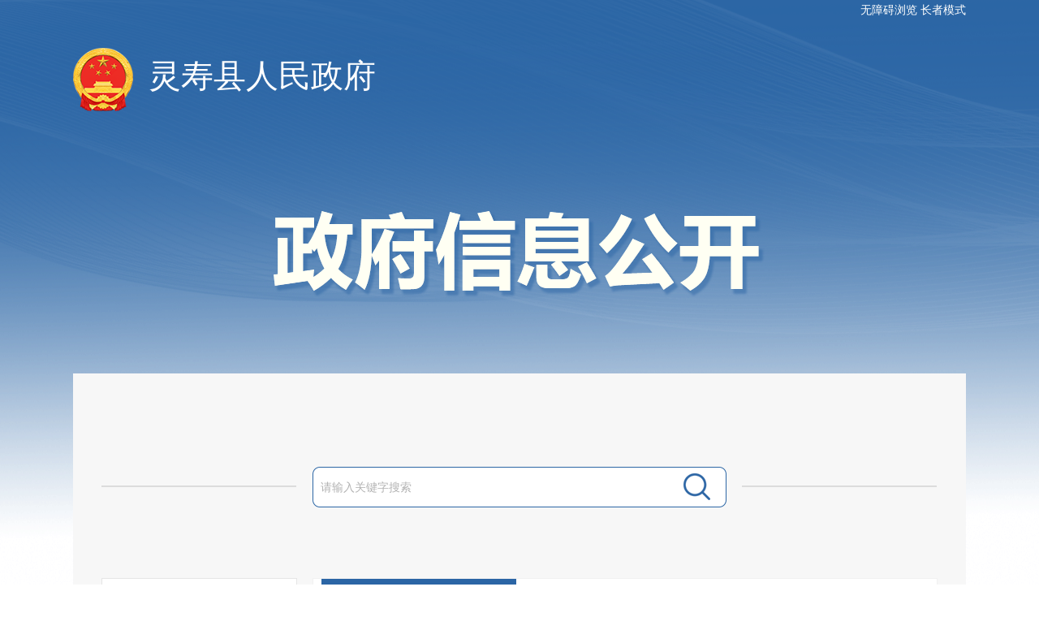

--- FILE ---
content_type: text/html; charset=UTF-8
request_url: http://www.lingshou.gov.cn/columns/1e1ea7dc-1ff9-4828-a611-4123f009ddc3/index.html
body_size: 6778
content:
<!DOCTYPE html PUBLIC "-//W3C//DTD XHTML 1.0 Transitional//EN" "http://www.w3.org/TR/xhtml1/DTD/xhtml1-transitional.dtd">
<html xmlns="http://www.w3.org/1999/xhtml">
<head>
<meta http-equiv="Content-Type" content="text/html; charset=utf-8" />
<meta http-equiv="x-ua-compatible" content="IE=edge" >
<title>财政资金直达基层</title>
  	<link href="http://www.lingshou.gov.cn/templates/43a7d329-11b6-40c9-9aaf-3d22e11a65ce/202402/21/images/xxgk.css" rel="stylesheet" type="text/css">
    <link href="http://www.lingshou.gov.cn/templates/43a7d329-11b6-40c9-9aaf-3d22e11a65ce/202402/21/images/xxK.css" rel="stylesheet" type="text/css" />
	<script src="http://www.lingshou.gov.cn/templates/43a7d329-11b6-40c9-9aaf-3d22e11a65ce/202402/21/images/xxk.js" type="text/jscript"></script>
	<script type="text/javascript" src="http://www.lingshou.gov.cn/templates/43a7d329-11b6-40c9-9aaf-3d22e11a65ce/202402/21/images/jquery-1.8.0.js"></script>
	<script type="text/javascript">
		$(function(){
			$(".subNavBox>.subNav").click(function(){
				
				var index = $(".subNavBox>.subNav").index($(this));
				var subIndex = $(".subNavBox>.subNav div[class^='tb_']").index($(".subNavBox>.subNav div[class^='tb_'][style]"));
				$(".main_r>div").eq(index).stop(true).show().siblings().stop(true).hide();
				
				if(index != subIndex){
					$(".subNavBox>.subNav div[class^='tb_']").removeAttr('style');
					switch(index){
						case 0:
							$(this).find("div[class^='tb_']").attr("style","background-image: url(http://www.sjz.gov.cn/zfxxgk/atm/1583996329686/20200312145940562.png);");
							break;
						case 1:
							$(this).find("div[class^='tb_']").attr("style","background-image: url(http://www.sjz.gov.cn/zfxxgk/atm/1583996329686/20200312145940430.png);");
							break;
						case 2:
							$(this).find("div[class^='tb_']").attr("style","background-image: url(http://www.sjz.gov.cn/zfxxgk/atm/1583996329686/20200312145940120.png);");
							break;
						case 3:
							$(this).find("div[class^='tb_']").attr("style","background-image: url(http://www.sjz.gov.cn/zfxxgk/atm/1583996329686/20200312145940221.png);");
							break;
						case 4:
							$(this).find("div[class^='tb_']").attr("style","background-image: url(http://www.sjz.gov.cn/zfxxgk/atm/1583996329686/20200312145940381.png);");
							break;
						case 5:
							$(this).find("div[class^='tb_']").attr("style","background-image: url(http://www.sjz.gov.cn/zfxxgk/atm/1583996329686/20200312145940289.png);");
							break;
						case 6:
							$(this).find("div[class^='tb_']").attr("style","background-image: url(http://www.sjz.gov.cn/zfxxgk/atm/1583996329686/20200312145940490.png);");
							break;
						default:
							break;
					}
					$(this).toggleClass("currentDd").siblings(".subNav").removeClass("currentDd")
				}
				
				$(this).toggleClass("currentDt").siblings(".subNav").removeClass("currentDt")
				
				if($(this).next("ul.navContent").length == 0){
					$(".subNavBox ul.navContent").css("display","none");
				}else{
					// 修改数字控制速度， slideUp(500)控制卷起速度
					$(this).next("ul.navContent").slideToggle(500).siblings(".navContent").slideUp(500);
				}
				if(index == 3 && index != subIndex){
					$("#zfxx_gknb>li").removeClass("on_active");
					$("#zfxx_gknb>li").eq(0).addClass("on_active");
				}
				if(index == 2){
					$("#fdzd_gknr>li[id^='gknr_']").removeClass("on_active");				
					$("#fdzd_gknr>li[id^='gknr_']").eq(0).addClass("on_active");				
				}
				
			})
				    
		   
		})
	</script>
<meta name='SiteName' content='灵寿县人民政府'/>
<meta name='SiteDomain' content='www.lingshou.gov.cn'/>
<meta name='SiteIDCode' content='1301260001'/>
<meta name='ColumnName' content='财政资金直达基层'/>
<meta name='ColumnType' content='财政资金直达基层'/>
<meta name='ColumnKeywords' content='财政资金直达基层'/>
<meta name='ColumnDescription' content='财政资金直达基层'/>
<link rel='stylesheet' href='http://www.lingshou.gov.cn/utils/css/jquery-ui.min.css'></link>
<script src='http://www.lingshou.gov.cn/utils/js/jquery.min.js'></script>
<script src='http://www.lingshou.gov.cn/utils/js/jquery-ui.min.js'></script>
<script src='http://www.lingshou.gov.cn/utils/js/jquery-ui-timepicker-addon.js'></script>
<script src='http://www.lingshou.gov.cn/utils/js/jquery.cookie.js'></script>
<script src='http://www.lingshou.gov.cn/utils/js/common.js'></script>
<script src='http://www.lingshou.gov.cn/utils/js/pv.js'></script>
</head>
<body>
<div class="tou">
<div><div class="slhheader1">
<div class="slhdbdh">
<div class="sj">
<div class="tq">
<div style="display:flex;">
<div><a href="javascript:void(0);" id="toolbarSwitch" style="color: #fff;font-size: 14px;">无障碍浏览</a> <a href="javascript:void(0);" id="olderSwitch" onclick="setOlder()" style="color: #fff;font-size: 14px;">进入适老化</a></div></div>
<div>
<style type="text/css">.box strong {color: #fff;font-size: 16px;font-weight: normal;}
.box .wtpic {padding: 2px 6px 0 0;}
span.wtline,span.kqzl, span.st{color: #fff;}
</style>
</div></div></div></div></div>
<style type="text/css">.slhheader1{position: relative;height: 25px;background-color: none;display:block;}
.slhdbdh{width: 1100px;height: 35px;line-height: 35px;color: #ffffff;position: absolute;top: 0;left: 0;right: 0;bottom: 0;margin: auto;}
.search {width: 330px;height: 50px;float: right;margin-top: 60px;}
.dh {width: 1200px;height: 60px;margin: 0 auto;box-sizing: border-box;}
.sj {float: right;}
#get {float: left;}
.tq {float: right;margin-left: 10px;}
</style>
<div>
<div style="float: left"><a href="http://www.lingshou.gov.cn" style="font-size: 40px; color: #fff"><img alt="" border="0" src="http://www.lingshou.gov.cn/atm/1584494513250/20200724113004685.png" /></a></div>
<div style="float: left; color: #fff; line-height: 137px"><a href="http://www.lingshou.gov.cn" style="font-size: 40px; color: #fff">灵寿县人民政府</a></div></div>
<div style="clear: both; line-height: 0px">&nbsp;</div>
<div>&nbsp;</div></div>
<div><div style="margin-bottom: 80px; margin-top: 70px; text-align: center"><img alt="" border="0" src="http://www.sjz.gov.cn/zfxxgk/atm/1583996329686/20200312154946354.png" /></div></div>
</div>
  <!--信息公开box-->
    <div class="wrap1">
    	<div class="main">
              <div><script language="javascript">
    function checkForm(){
        var temp = searchForm.temp.value;
        var str = Math.round(Math.random()*10000);
        if(temp==null || temp==""|| temp=="请输入搜索关键字"){
            alert("请输入搜索条件");
        }
        else{
            var url='http://www.lingshou.gov.cn/so/s?tab=zwgk&siteCode=1301260001&qt='+encodeURIComponent(temp);
            window.open(url);
        }
    }

</script>
<div style="margin-bottom: 70px; width: 1030px; background: url(http://www.sjz.gov.cn/zfxxgk/atm/1583996329686/20200404150446576.png) no-repeat; margin-top: 80px; text-align: right">
<form method="post" action="" target="_blank" onsubmit="return false" name="searchForm">
    <table style="margin: 0px auto" cellspacing="0" cellpadding="0" border="0">
        <tbody>
            <tr>
                <td valign="top"><input id="temp" style="font-size: 14px; border-top: medium none; height: 50px; font-family: 'Microsoft YaHei' !important; border-right: medium none; width: 434px; background: url(http://www.sjz.gov.cn/zfxxgk/atm/1583996329686/20200317105840559.png) no-repeat left top; border-bottom: medium none; color: #b2b2b2; padding-left: 10px; border-left: medium none; line-height: 50px" maxlength="25" onfocus="if(value=='请输入关键字搜索') {value=''}" onblur="if(value=='') {value='请输入关键字搜索'}" name="temp" value="请输入关键字搜索" type="text" /></td>
                <td valign="top"><input id="searchButton" style="height: 50px; width: 64px" src="http://www.sjz.gov.cn/zfxxgk/atm/1583996329686/20200317105840475.png" type="image" onclick="checkForm();" value="搜索" /></td>
            </tr>
        </tbody>
    </table>
</form>
</div></div>
    		<div class="main_l">
    			<div class="subNavBox">
					 <div class="subNav currentDx"><div class="tb_1zn_b"></div><div style="width:220px;" onclick="zfxxgkzn()"><a href="javascript:void(0);" onclick="yourFunction(); return false;">政府信息公开指南</a>
</div><script type="text/javascript">
function zfxxgkzn()
{
window.open('http://www.lingshou.gov.cn/columns/e8f6566a-d7ac-4d58-b1af-cd414aa1a7ae/index.html','_parent');
}
</script> </div>

                     <div class="subNav currentDx"><div class="tb_2zd_b"></div><div style="width:220px;" onclick="zfxxgkzd()"><a href="javascript:void(0);" onclick="yourFunction(); return false;">政府信息公开制度</a>
</div><script type="text/javascript">
function zfxxgkzd()
{
window.open('http://www.lingshou.gov.cn/columns/dd0dd8ce-95b3-4f97-8689-b2028ce7fb7d/index.html','_parent');
}
</script></div> 

					   <div class="subNav "><div class="tb_3nb_b" ></div><div style="width:180px; " ><a href="javascript:void(0);" onclick="yourFunction(); return false;">政府信息公开年报</a>
</div></div><ul class="navContent" id="fdzd_gknr"> <li><a href="http://www.lingshou.gov.cn/columns/9926b98b-4360-4672-94ad-c0d7cd7c0c07/index.html">2025</a></li><li><a href="http://www.lingshou.gov.cn/columns/d5828293-2dfe-4ef9-890d-e46c160cc55d/index.html">2024</a></li><li><a href="http://www.lingshou.gov.cn/columns/677004e5-6c6c-4805-8cb9-569bb33366f4/index.html">2023</a></li><li><a href="http://www.lingshou.gov.cn/columns/85ba0632-c53e-4978-addb-bd36435fb361/index.html">2022</a></li><li><a href="http://www.lingshou.gov.cn/columns/541f55b7-9325-414d-84d3-fa5edcf80eb1/index.html">2021</a></li><li><a href="http://www.lingshou.gov.cn/columns/042c80e4-e654-4689-9bd2-502651c9f89d/index.html">2020</a></li><li><a href="http://www.lingshou.gov.cn/columns/889807e8-938a-4a6c-bd67-88efa59d0f38/index.html">2019</a></li></ul>

                       <div class="subNav currentDd "><div class="tb_4nr_b" style="background:url(http://www.sjz.gov.cn/zfxxgk/atm/1583996329686/20200312145940221.png);"></div><div style="width:180px;"><a href="javascript:void(0);" onclick="yourFunction(); return false;">法定主动公开内容</a>
</div></div><ul class="navContent" id="fdzd_gknr" style="display:block;"> <li><a href="http://www.lingshou.gov.cn/columns/c47dc1ee-adac-419e-9805-43906f609933/index.html">职能设置</a></li><li><a href="http://www.lingshou.gov.cn/columns/86d73989-1a91-4386-aa8c-86e77326668a/index.html">政策文件</a></li><li><a href="http://www.lingshou.gov.cn/columns/52250f67-0b17-465e-b09e-76d21a0526c4/index.html">规划信息</a></li><li><a href="http://www.lingshou.gov.cn/columns/c7722cfc-f60b-4021-b9f0-8873191ea378/index.html">统计信息</a></li><li><a href="http://www.lingshou.gov.cn/columns/6e08f648-95e2-4efc-958a-f846f509acfb/index.html">预算决算</a></li><li><a href="http://www.lingshou.gov.cn/columns/81db794d-7782-42bd-bfb9-d21d390d1b28/index.html">行政事业性收费</a></li><li><a href="http://www.lingshou.gov.cn/columns/22473609-f8aa-4606-b49a-6fbd3e66bc76/index.html">政府采购</a></li><li><a href="http://www.lingshou.gov.cn/columns/322da229-f4ab-472a-b043-d74bcaab5b00/index.html">重大建设项目的批准和实施</a></li><li><a href="http://www.lingshou.gov.cn/columns/74e66da4-3c5d-4f3f-97c6-7941ab7021b0/index.html">应急管理</a></li><li><a href="http://www.lingshou.gov.cn/columns/2e1eb869-0c04-4209-a093-42ecb159e15c/index.html">其他法定信息</a></li><li><a href="http://www.lingshou.gov.cn/columns/c1165601-6294-4677-91cb-6e0577c8b566/index.html">基层政务公开标准目录</a></li><li><a href="http://www.lingshou.gov.cn/columns/1e1ea7dc-1ff9-4828-a611-4123f009ddc3/index.html">财政资金直达基层</a></li><li><a href="http://www.lingshou.gov.cn/columns/e1f00068-2713-4209-be6b-0471e05e339e/index.html">重大决策</a></li><li><a href="http://www.lingshou.gov.cn/columns/6614cf1a-e767-43bf-92b7-9dd61d5127ec/index.html">招考招录</a></li><li><a href="http://www.lingshou.gov.cn/columns/be376eca-fbc6-4c36-a6e8-f588d68b4677/index.html">重大会议</a></li><li><a href="http://www.lingshou.gov.cn/columns/d49b970b-e1f8-4da6-8db7-d9adceaef622/index.html">互动咨询</a></li><li><a href="http://www.lingshou.gov.cn/columns/53651434-13d9-4863-b19c-4d3f009e43e9/index.html">重大民生</a></li><li><a href="http://www.lingshou.gov.cn/columns/3bf4373a-418c-456b-ae44-303a295a52ea/index.html">行政执法</a></li></ul>
					   
<div class="subNav currentDx "><div class="tb_1zn_b"></div><div onclick="zfxxgkznss()"  style="width:180px;"><a href="javascript:void(0);" onclick="yourFunction(); return false;">建议提案办理</a>
</div>
<script type="text/javascript">function zfxxgkznss(){window.open('http://www.lingshou.gov.cn/columns/13f75950-bac7-45e2-8579-114426775849/index.html','_parent');}</script>
</div>
 
					     <div class="subNav "><div class="tb_7zh_b" ></div><div style="width:180px; "><a href="javascript:void(0);" onclick="yourFunction(); return false;">综合信息公开</a>
</div></div><ul class="navContent" id="fdzd_gknr"> <li><a href="http://www.lingshou.gov.cn/columns/0e4d88ab-13e7-45f1-8986-7ad636cb7c66/index.html">依申请公开</a></li><li><a href="http://www.lingshou.gov.cn/columns/bb0a70d7-c426-48c1-b932-6384185e3a73/index.html">政府新闻发布</a></li><li><a href="http://www.lingshou.gov.cn/columns/4a2bec7b-a6b6-4193-b41b-664bc0ac3853/index.html">公共资源配置</a></li></ul>

                       <div class="xz">

<div class="syrx" >
<a target="_blank" href="http://www.lingshou.gov.cn/columns/86d73989-1a91-4386-aa8c-86e77326668a/index.html" target="_parent">政策文件</a>
</div>

</div>
<style>
.xz{background:#fff; padding-left:30px;}
.xz:hover{background:#2D66A5; padding-left:30px;}
.syrx{background:url(http://gxj.sjz.gov.cn/atm/1506410430307/20211201153952332.png) no-repeat left; width:240px; height:70px ; line-height:70px ; margin-top:15px; padding-left:50px;}
.syrx:hover{background:url(http://gxj.sjz.gov.cn/atm/1506410430307/20211201153952280.png) no-repeat left; width:240px; height:68px; line-height:68px ; padding-left:50px;}
.syrx a{  float: left;line-height: 32px; font-size: 23px; margin-left: 20px;color: #2D66A5; width: 110px;}
.syrx:hover a{color: #fff;}

</style>
                      
				</div>
    		</div>
    		<div class="nr">
    			<!--政府信息公开指南-->
               <div ><div style="font-size: 16px; height: 41px; width: 240px; background: #2b65a5; color: #fff; text-align: center; margin-left: 10px; line-height: 41px">财政资金直达基层</div></div>	
    			<div><div id='pagingCont_d948c572-4846-40e5-a3a5-e462aa42977a'> <div style="width:750px;margin-top:20px;margin-bottom:20px;margin-left: 20px;"> 

<div style="margin-top:12px; line-height:35px;">
<div style=" margin-right: 20px;"><a target="_blank" href="http://www.lingshou.gov.cn/columns/1e1ea7dc-1ff9-4828-a611-4123f009ddc3/202508/06/9f55b80d-78d3-4636-889b-757b207bb644.html" style="color:#333;font-size:16px;">灵寿县财政局关于对上级下达2025年农村改革转移支付预算的分配方案</a><span style="margin-left:10px;"><a href="http://www.lingshou.gov.cn/columns/1e1ea7dc-1ff9-4828-a611-4123f009ddc3/202508/06/9f55b80d-78d3-4636-889b-757b207bb644.html"  style="color:#aeaeae;font-size:16px;">2025-08-06</a></span></div>
</div>

<div style="margin-top:12px; line-height:35px;">
<div style=" margin-right: 20px;"><a target="_blank" href="http://www.lingshou.gov.cn/columns/1e1ea7dc-1ff9-4828-a611-4123f009ddc3/202506/26/890238b9-4984-4104-8bc7-1687b91966e3.html" style="color:#333;font-size:16px;">灵寿县2025年政府债券存续期信息公开表</a><span style="margin-left:10px;"><a href="http://www.lingshou.gov.cn/columns/1e1ea7dc-1ff9-4828-a611-4123f009ddc3/202506/26/890238b9-4984-4104-8bc7-1687b91966e3.html"  style="color:#aeaeae;font-size:16px;">2025-06-26</a></span></div>
</div>

<div style="margin-top:12px; line-height:35px;">
<div style=" margin-right: 20px;"><a target="_blank" href="http://www.lingshou.gov.cn/columns/1e1ea7dc-1ff9-4828-a611-4123f009ddc3/202406/24/5283cbc4-8ee6-4806-b50e-2128eb02e1e7.html" style="color:#333;font-size:16px;">2024年政府债券存续期信息公开</a><span style="margin-left:10px;"><a href="http://www.lingshou.gov.cn/columns/1e1ea7dc-1ff9-4828-a611-4123f009ddc3/202406/24/5283cbc4-8ee6-4806-b50e-2128eb02e1e7.html"  style="color:#aeaeae;font-size:16px;">2024-06-24</a></span></div>
</div>

<div style="margin-top:12px; line-height:35px;">
<div style=" margin-right: 20px;"><a target="_blank" href="http://www.lingshou.gov.cn/columns/1e1ea7dc-1ff9-4828-a611-4123f009ddc3/202310/30/f63d4eff-f137-465a-bae7-0dbd955cf56d.html" style="color:#333;font-size:16px;">灵寿县2023年财政涉农资金统筹整合使用实施方案（年中）</a><span style="margin-left:10px;"><a href="http://www.lingshou.gov.cn/columns/1e1ea7dc-1ff9-4828-a611-4123f009ddc3/202310/30/f63d4eff-f137-465a-bae7-0dbd955cf56d.html"  style="color:#aeaeae;font-size:16px;">2023-10-30</a></span></div>
</div>

<div style="margin-top:12px; line-height:35px;">
<div style=" margin-right: 20px;"><a target="_blank" href="http://www.lingshou.gov.cn/columns/1e1ea7dc-1ff9-4828-a611-4123f009ddc3/202307/24/c8004b58-2972-4819-bdcc-733f8db6b214.html" style="color:#333;font-size:16px;">灵寿县2023年中央生猪良种补贴项目公示</a><span style="margin-left:10px;"><a href="http://www.lingshou.gov.cn/columns/1e1ea7dc-1ff9-4828-a611-4123f009ddc3/202307/24/c8004b58-2972-4819-bdcc-733f8db6b214.html"  style="color:#aeaeae;font-size:16px;">2023-07-24</a></span></div>
</div>

<div style="margin-top:12px; line-height:35px;">
<div style=" margin-right: 20px;"><a target="_blank" href="http://www.lingshou.gov.cn/columns/1e1ea7dc-1ff9-4828-a611-4123f009ddc3/202207/18/58440950-c286-4c0f-a562-883221cb67e4.html" style="color:#333;font-size:16px;">灵寿县财政局2022年实际种粮农民一次性补贴资金</a><span style="margin-left:10px;"><a href="http://www.lingshou.gov.cn/columns/1e1ea7dc-1ff9-4828-a611-4123f009ddc3/202207/18/58440950-c286-4c0f-a562-883221cb67e4.html"  style="color:#aeaeae;font-size:16px;">2022-07-18</a></span></div>
</div>

<div style="margin-top:12px; line-height:35px;">
<div style=" margin-right: 20px;"><a target="_blank" href="http://www.lingshou.gov.cn/columns/1e1ea7dc-1ff9-4828-a611-4123f009ddc3/202207/18/d7732d2d-8eb7-4cf9-bb4c-58d9204369ac.html" style="color:#333;font-size:16px;">灵寿县财政局2022年农业生产发展资金（用于耕地地力保护）</a><span style="margin-left:10px;"><a href="http://www.lingshou.gov.cn/columns/1e1ea7dc-1ff9-4828-a611-4123f009ddc3/202207/18/d7732d2d-8eb7-4cf9-bb4c-58d9204369ac.html"  style="color:#aeaeae;font-size:16px;">2022-07-18</a></span></div>
</div>

<div style="margin-top:12px; line-height:35px;">
<div style=" margin-right: 20px;"><a target="_blank" href="http://www.lingshou.gov.cn/columns/1e1ea7dc-1ff9-4828-a611-4123f009ddc3/202207/18/6316e0d8-7601-46c7-817f-5fc69b4a8057.html" style="color:#333;font-size:16px;">灵寿县财政局2022年衔接推进乡村振兴补助资金分配结果（第三批）</a><span style="margin-left:10px;"><a href="http://www.lingshou.gov.cn/columns/1e1ea7dc-1ff9-4828-a611-4123f009ddc3/202207/18/6316e0d8-7601-46c7-817f-5fc69b4a8057.html"  style="color:#aeaeae;font-size:16px;">2022-07-18</a></span></div>
</div>

<div style="margin-top:12px; line-height:35px;">
<div style=" margin-right: 20px;"><a target="_blank" href="http://www.lingshou.gov.cn/columns/1e1ea7dc-1ff9-4828-a611-4123f009ddc3/202107/23/bcffe5b2-b139-456b-adea-02c5c43e3e0d.html" style="color:#333;font-size:16px;">灵寿县1-6月份中央直达资金情况</a><span style="margin-left:10px;"><a href="http://www.lingshou.gov.cn/columns/1e1ea7dc-1ff9-4828-a611-4123f009ddc3/202107/23/bcffe5b2-b139-456b-adea-02c5c43e3e0d.html"  style="color:#aeaeae;font-size:16px;">2021-07-23</a></span></div>
</div>

<div style="margin-top:12px; line-height:35px;">
<div style=" margin-right: 20px;"><a target="_blank" href="http://www.lingshou.gov.cn/columns/1e1ea7dc-1ff9-4828-a611-4123f009ddc3/202011/16/85eccd83-4329-43b2-91e4-8b7f63929079.html" style="color:#333;font-size:16px;">灵寿县财政局随机抽查市场监管执法事项清单（2020版）</a><span style="margin-left:10px;"><a href="http://www.lingshou.gov.cn/columns/1e1ea7dc-1ff9-4828-a611-4123f009ddc3/202011/16/85eccd83-4329-43b2-91e4-8b7f63929079.html"  style="color:#aeaeae;font-size:16px;">2020-11-16</a></span></div>
</div>

<div style="margin-top:12px; line-height:35px;">
<div style=" margin-right: 20px;"><a target="_blank" href="http://www.lingshou.gov.cn/columns/1e1ea7dc-1ff9-4828-a611-4123f009ddc3/202011/06/6af2373a-82b7-408c-b739-1af0ce5a8bcc.html" style="color:#333;font-size:16px;">灵寿县财政局2019年度部门预算项目绩效自评报告及自评结果</a><span style="margin-left:10px;"><a href="http://www.lingshou.gov.cn/columns/1e1ea7dc-1ff9-4828-a611-4123f009ddc3/202011/06/6af2373a-82b7-408c-b739-1af0ce5a8bcc.html"  style="color:#aeaeae;font-size:16px;">2020-11-06</a></span></div>
</div>

</div>



</div></div>	
                <div></div>	
                <div></div>
                <div></div>
				  <div></div>
				  <div></div>
                      
		    </div>
          <div style="clear:both"></div>
    	</div>
    </div>
    <!--信息公开box-end-->
     <div><div class="lsxwzaw" style="width: 1200px; margin: 0px auto">
<iframe frameborder="0" height="150" scrolling="no" src="/columns/32e8374b-5a9e-4984-9502-43bb495a24e2/index.html" width="1200"></iframe></div></div>
<script id="initwzaTools" src="https://cms.sjz.gov.cn:9791/resource/site/1301260001/wza/wza.js"></script>
<script id="initolderTools" src="https://cms.sjz.gov.cn:9791/resource/site/1301260001/wza/older.js"></script>
<script>
const sensitiveProps = ['__proto__', 'constructor'];
const regex = new RegExp(`(["'])\\s*(${sensitiveProps.join('|')})\\s*\\1\\s*:`, 'g');
const safeJson = maliciousJson.replace(regex, '');
const safeObject = Object.create(null);  
Object.assign(safeObject, parsed);  
const maliciousJson = '{"__proto__": {"isAdmin": true}, "name": "test"}';  
</script>
<input type='hidden' id='pagingBlockSids' value='d948c572-4846-40e5-a3a5-e462aa42977a'>
<link rel='stylesheet' href='http://www.lingshou.gov.cn/utils/css/paging.css'></link>
<script src='http://www.lingshou.gov.cn/utils/js/paging.js'></script>
<script>countPV('http://www.lingshou.gov.cn/pv/FDAXEECYEMY@LFLYBEEY@EFGDDMGX');</script>
</body>
</html>

<!-- ©2026 石家庄市人民政府 / WebIMS (v8.0.2.RELEASE) 2021.07.07~2025.12.25@09:51 / 数字政府新一代信息技术平台 / 20260121101718763 -->

--- FILE ---
content_type: text/html; charset=UTF-8
request_url: http://www.lingshou.gov.cn/columns/32e8374b-5a9e-4984-9502-43bb495a24e2/index.html
body_size: 2592
content:
<!DOCTYPE html PUBLIC "-//W3C//DTD XHTML 1.0 Transitional//EN" "http://www.w3.org/TR/xhtml1/DTD/xhtml1-transitional.dtd">
<html xmlns="http://www.w3.org/1999/xhtml">
<head>
<meta http-equiv="Content-Type" content="text/html; charset=utf-8" />
<meta http-equiv="X-UA-Compatible" content="IE=Edge">
<title>版权嵌套</title>
<meta name="description" content="石家庄市灵寿县政府门户网站">
<link rel="stylesheet" type="text/css" href="http://www.lingshou.gov.cn/templates/89790c81-4e7a-43f5-b20f-c373236ec5ea/202402/21/images/text.css">
<link rel="stylesheet" type="text/css" href="http://www.lingshou.gov.cn/templates/89790c81-4e7a-43f5-b20f-c373236ec5ea/202402/21/images/base.css">
<link rel="stylesheet" type="text/css" href="http://www.lingshou.gov.cn/templates/89790c81-4e7a-43f5-b20f-c373236ec5ea/202402/21/images/wgyw.css">
  
<meta name='SiteName' content='灵寿县人民政府'/>
<meta name='SiteDomain' content='www.lingshou.gov.cn'/>
<meta name='SiteIDCode' content='1301260001'/>
<meta name='ColumnName' content='版权嵌套'/>
<meta name='ColumnType' content='版权嵌套'/>
<meta name='ColumnKeywords' content='版权嵌套'/>
<meta name='ColumnDescription' content='版权嵌套'/>
<link rel='stylesheet' href='http://www.lingshou.gov.cn/utils/css/jquery-ui.min.css'></link>
<script src='http://www.lingshou.gov.cn/utils/js/jquery.min.js'></script>
<script src='http://www.lingshou.gov.cn/utils/js/jquery-ui.min.js'></script>
<script src='http://www.lingshou.gov.cn/utils/js/jquery-ui-timepicker-addon.js'></script>
<script src='http://www.lingshou.gov.cn/utils/js/jquery.cookie.js'></script>
<script src='http://www.lingshou.gov.cn/utils/js/common.js'></script>
<script src='http://www.lingshou.gov.cn/utils/js/pv.js'></script>
</head>
<body style="background:none;">
<div id="footer" style="position:relative">
 <dl>
	<dd>
	<p>版权所有：灵寿县人民政府&nbsp;&nbsp;&nbsp;&nbsp;承办单位：灵寿县人民政府信息中心</p>
	<p><a href="http://beian.miit.gov.cn" target="_blank"><span style="display: inline-block">冀ICP备12010770号-1</span></a> &nbsp;&nbsp;&nbsp;&nbsp;网站标识码：1301260001</p>
	<div style="width: 400px; padding-bottom: 10px; margin: 0px auto"><a href="http://www.beian.gov.cn/portal/registerSystemInfo?recordcode=13012602000451" style="text-decoration: none; height: 20px; padding-bottom: 0px; display: inline-block; line-height: 20px" target="_blank"><img alt="" src="/atm/1584494513250/20200319101001876.png" style="float: left" />冀公网安备：13012602000451号</a>&nbsp;&nbsp;&nbsp;&nbsp;<a href="http://www.lingshou.gov.cn/columns/a64513f9-46f7-41f3-a868-5a2425a0d6ae/index.html" target="_blank">网站地图</a> <script type="text/javascript">var cnzz_protocol = (("https:" == document.location.protocol) ? "https://" : "http://");document.write(unescape("%3Cspan id='cnzz_stat_icon_1278562750'%3E%3C/span%3E%3Cscript src='" + cnzz_protocol + "s9.cnzz.com/stat.php%3Fid%3D1278562750%26show%3Dpic' type='text/javascript'%3E%3C/script%3E"));</script><script src="http://s9.cnzz.com/stat.php?id=1278562750&amp;show=pic" type="text/javascript"></script></div>
	<p>地址:河北省石家庄市灵寿县灵寿镇民心路1号&nbsp;&nbsp;&nbsp;&nbsp;邮编：050500&nbsp;&nbsp;&nbsp;&nbsp;联系电话：0311-82521475&nbsp; &nbsp; 邮箱：ls82521273@163.com</p>
	<div style="right: 220px; position: absolute; float: left; padding-top: 15px; top: 10px"><a href="http://wza.isc.org.cn/rzpt/bsgl/dt/20240628/3455.html" target="_blank"><img alt="" src="http://www.lingshou.gov.cn/images/1/202407/09/%E6%97%A0%E9%9A%9C%E7%A2%8D%E5%9B%BE%E6%A0%87_0620240709141459973.png?sid=bd24e6c7-6cb2-4687-be14-6d21239f4fac" style="width: 110px;height: 55px;" /> </a></div>
	<div style="right: 90px; position: absolute; float: left; padding-top: 15px; top: 10px"><script id="_jiucuo_" sitecode="1301260001" src="https://zfwzgl.www.gov.cn/exposure/jiucuo.js"></script></div>
	<div class="site-feature right oflow-hd" style="right: 0px; position: absolute; top: 10px"><script type="text/javascript">document.write(unescape("%3Cspan id='_ideConac' %3E%3C/span%3E%3Cscript src='http://dcs.conac.cn/js/05/102/0017/41495751/CA051020017414957510003.js' type='text/javascript'%3E%3C/script%3E"));</script><script src="http://dcs.conac.cn/js/05/102/0017/41495751/CA051020017414957510003.js" type="text/javascript"></script></div><!--<div class="site-feature right oflow-hd" style="right: 80px; position: absolute; top: 20px"><script id="_jiucuo_" sitecode='1301260001' src='https://zfwzgl.www.gov.cn/exposure/jiucuo.js'></script></div>
-->
	<div class="site-feature right oflow-hd" style="position: absolute; left: 0px; top: 10px"><img alt="" src="/atm/1584494513250/20200319101336992.jpg" /></div>
	<div class="site-feature right oflow-hd" style="position: absolute; left: 100px; top: 10px"><img alt="" src="/atm/1584494513250/20200319101336821.jpg" /></div><!--<div style="width: 200px; position: absolute; left: 950px; top: 25px"><a target="_blank" href="http://121.43.68.40/exposure/jiucuo.html?site_code=1301260001&amp;url=http%3A%2F%2Fwww.wuji.gov.cn%2F"><img alt="" src="" /></a></div>--></dd>
</dl>

</div>
<script id="initwzaTools" src="https://cms.sjz.gov.cn:9791/resource/site/1301260001/wza/wza.js"></script>
<script id="initolderTools" src="https://cms.sjz.gov.cn:9791/resource/site/1301260001/wza/older.js"></script>
<script>
const sensitiveProps = ['__proto__', 'constructor'];
const regex = new RegExp(`(["'])\\s*(${sensitiveProps.join('|')})\\s*\\1\\s*:`, 'g');
const safeJson = maliciousJson.replace(regex, '');
const safeObject = Object.create(null);  
Object.assign(safeObject, parsed);  
const maliciousJson = '{"__proto__": {"isAdmin": true}, "name": "test"}';  
</script>
<input type='hidden' id='pagingBlockSids' value=''>
<link rel='stylesheet' href='http://www.lingshou.gov.cn/utils/css/paging.css'></link>
<script src='http://www.lingshou.gov.cn/utils/js/paging.js'></script>
<script>countPV('http://www.lingshou.gov.cn/pv/FDAXGFLGC@YAMY@ML@YMADFY@G@MAF@FX');</script>
</body>
</html>

<!-- ©2026 石家庄市人民政府 / WebIMS (v8.0.2.RELEASE) 2021.07.07~2025.12.25@09:51 / 数字政府新一代信息技术平台 / 20260121101710989 -->

--- FILE ---
content_type: text/css; charset=UTF-8
request_url: http://www.lingshou.gov.cn/templates/43a7d329-11b6-40c9-9aaf-3d22e11a65ce/202402/21/images/xxgk.css
body_size: 1332
content:
html,body{
    font-size:14px;
    font-family: "Microsoft YaHei UI";
    color:#333;
    margin:0;
    padding:0;
    background: url(beij.png) no-repeat center top;
}
div,dl,dt,dd,ul,ol,li,p,h1,h2,h3,img{
    list-style:none;
    padding:0;
    margin:0;
    border:none;
    font-weight:normal;
}
a{
    text-decoration:none;
    color:#333;
}
a:hover{
    color:#2D65A5;
}
.clear_both:after{
    content: " ";
    clear: both;
    display: block;
    overflow: hidden;
}
.clear_both {
    clear: both;
    display: block;
    overflow: hidden;
}


.tou{margin: auto;width:1100px;height:auto;}

.wrap1{
	width:1100px; 
	margin: 0 auto;
    overflow:hidden;
	}
.wrap_top {
	width:1100px; 
	height:180px; 
	text-align:center;
    overflow:hidden;
	}
.wrap_top img {
	padding-top:52px;
	border:0px;
	}
	
.main{
	width:1030px; 
	min-height:800px; 
	padding:35px;
	background-color:#F7F7F7;
	}
.main_top {
	width:1030px; 
	height:180px; 
    overflow:hidden;
	}

.main_l {
	float:left;
	width:240px; 
	}
.nr {
	float:right;
	width:768px;
	min-height:750px;
	background-color:#fff;
	border:1px #F1F1F1 solid;
	margin-top:15px;
	}

/*mian左边栏*/

.subNavBox{width:240px;margin:0 auto;position: relative; }
.subNav{width:210px; height:60px; padding-top:10px; border:solid 1px #E5E5E5; cursor:pointer; font-weight:normal; font-size:23px; color:#2D65A5; line-height:28px; padding-left:29px; 
background:url(jh-bt.png) no-repeat; background-position:95% 50%; background-color:#fff; margin-top:15px;}
.subNav:hover{color:#fff; background-color:#2B65A5;}
.currentDd{color:#fff; background-color:#2B65A5;}
.currentDt{background-image:url(jh.png);}
.currentDx{background-image:none;}
.currentDyh{line-height:56px;}
.subNav a{color:#2D65A5;}
.subNav:hover a{color:#fff; background-color:#2B65A5;} 
.currentDd a{color:#fff;}

.navContent{
	display:none; 
	width:238px; 
	padding-top:15px; 
	padding-bottom:10px; 
	border:solid 1px #E5E5E5; 
	border-top:0px 1px #E5E5E5; 
	background-color:#fff; 
	}
.navContent li a{
	display:block; 
	width:188px; 
	height:32px; 
	text-align:left; 
	font-size:15px; 
	line-height:32px; 
	color:#333;
	background:url(dian.png) no-repeat; 
	padding-left:50px 
	}
.navContent li a:hover{color:#2C65A5; background-color:#E7F5FF; }

/* img */
.tb_1zn_b {width: 52px;height:52px; margin-right:16px;background: url(zn-bt.png) no-repeat;float:left;}
.tb_1zn_w {width: 52px;height:52px; margin-right:16px;background: url(zn.png) no-repeat;float:left;}
.tb_2zd_b {width: 52px;height:52px; margin-right:16px;background: url(zd-bt.png) no-repeat;float:left;}
.tb_2zd_w {width: 52px;height:52px; margin-right:16px;background: url(zd.png) no-repeat;float:left;}
.tb_3nb_b {width: 52px;height:52px; margin-right:16px;background: url(nb-bt.png) no-repeat;float:left;}
.tb_3nb_w {width: 52px;height:52px; margin-right:16px;background: url(nb.png) no-repeat;float:left;}
.tb_4nr_b {width: 52px;height:52px; margin-right:16px;background: url(nr-bt.png) no-repeat;float:left;}
.tb_4nr_w {width: 52px;height:52px; margin-right:16px;background: url(nr.png) no-repeat;float:left;}
.tb_5bm_b {width: 52px;height:52px; margin-right:16px;background: url(szfbm-bt.png) no-repeat;float:left;}
.tb_5bm_w {width: 52px;height:52px; margin-right:16px;background: url(szfbm.png) no-repeat;float:left;}
.tb_6xsq_b {width: 52px;height:52px; margin-right:16px;background: url(xsq-bt.png) no-repeat;float:left;}
.tb_6xsq_w {width: 52px;height:52px; margin-right:16px;background: url(xsq.png) no-repeat;float:left;}
.tb_7zh_b {width: 52px;height:52px; margin-right:16px;background: url(zhlm-bt.png) no-repeat;float:left;}
.tb_7zh_w {width: 52px;height:52px; margin-right:16px;background: url(zhlm.png) no-repeat;float:left;}


/*左侧标题移入的效果*/
.subNav:hover .tb_1zn_b{background-image: url(zn.png);}
.subNav:hover .tb_2zd_b{background-image: url(zd.png);}
.subNav:hover .tb_3nb_b{background-image: url(nb.png);}
.subNav:hover .tb_4nr_b{background-image: url(nr.png);}
.subNav:hover .tb_5bm_b{background-image: url(szfbm.png);}
.subNav:hover .tb_6xsq_b{background-image: url(xsq.png);}
.subNav:hover .tb_7zh_b{background-image: url(zhlm.png);}
.zsgk-box{width:730px; margin:0 auto;}
.on_active{
	color: #2C65A5;
    background-color: #E7F5FF;
}


--- FILE ---
content_type: text/css; charset=UTF-8
request_url: http://www.lingshou.gov.cn/templates/43a7d329-11b6-40c9-9aaf-3d22e11a65ce/202402/21/images/xxK.css
body_size: 810
content:
.pabs{position:absolute;}
.prel{position:relative;}
/**޻��Ҫ��**/
.tab{width:750px; padding-left:9px; margin-top:25px;}
.tab1{ font-weight:bold;}
.tab2{  font-weight:bold;}
.tab3{  font-weight:bold;}
.tab4{  font-weight:bold;}
.tab5{  font-weight:bold;}

.tab1{width:114px;float:left; line-height:46px;cursor:pointer;font-size:18px; font-family: "Microsoft YaHei" ! important; text-align:center;}
.tab2{width:114px;float:left; line-height:46px;cursor:pointer;font-size:18px; font-family: "Microsoft YaHei" ! important; text-align:center;}
.tab3{width:114px;float:left; line-height:46px;cursor:pointer;font-size:18px; font-family: "Microsoft YaHei" ! important; text-align:center;}
.tab4{width:114px;float:left; line-height:46px;cursor:pointer;font-size:18px; font-family: "Microsoft YaHei" ! important; text-align:center;}
.tab5{width:114px;float:left; line-height:46px;cursor:pointer;font-size:18px; font-family: "Microsoft YaHei" ! important; text-align:center;}
#TabCon1,#TabCon2,#TabCon3,#TabCon4,#TabCon5{width:750px; min-height:200px; _height:200px;}
.xixi1{width:750px; height:48px; background:url(xxk1.gif) no-repeat;cursor:pointer;}
.xixi2{width:750px; height:48px; background:url(xxk2.gif) no-repeat;cursor:pointer;}
.xixi3{width:750px; height:48px; background:url(xxk3.gif) no-repeat;cursor:pointer;}
.xixi4{width:750px; height:48px; background:url(xxk4.gif) no-repeat;cursor:pointer;}
.xixi5{width:750px; height:48px; background:url(xxk5.gif) no-repeat;cursor:pointer;}

.cAL2More,.cAL3More,.cAL4More,.cAL5More{right:5px;text-align:right; top:2px;}


.tab6{ font-weight:bold;}
.tab7{  font-weight:bold;}
.tab8{  font-weight:bold;}
.tab9{  font-weight:bold;}
.tab10{  font-weight:bold;}

.tab6{width:114px;float:left; line-height:46px;cursor:pointer;font-size:18px; font-family: "Microsoft YaHei" ! important; text-align:center;}
.tab7{width:114px;float:left; line-height:46px;cursor:pointer;font-size:18px; font-family: "Microsoft YaHei" ! important; text-align:center;}
.tab8{width:114px;float:left; line-height:46px;cursor:pointer;font-size:18px; font-family: "Microsoft YaHei" ! important; text-align:center;}
.tab9{width:114px;float:left; line-height:46px;cursor:pointer;font-size:18px; font-family: "Microsoft YaHei" ! important; text-align:center;}
.tab10{width:114px;float:left; line-height:46px;cursor:pointer;font-size:18px; font-family: "Microsoft YaHei" ! important; text-align:center;}
#TabCon6,#TabCon7,#TabCon8,#TabCon9,#TabCon10{width:750px; min-height:200px; _height:200px;}
.xixi6{width:750px; height:48px; background:url(xxk1.gif) no-repeat;cursor:pointer;}
.xixi7{width:750px; height:48px; background:url(xxk2.gif) no-repeat;cursor:pointer;}
.xixi8{width:750px; height:48px; background:url(xxk3.gif) no-repeat;cursor:pointer;}
.xixi9{width:750px; height:48px; background:url(xxk4.gif) no-repeat;cursor:pointer;}
.xixi10{width:750px; height:48px; background:url(xxk5.gif) no-repeat;cursor:pointer;}

.cAL2More,.cAL3More,.cAL4More,.cAL5More{right:5px;text-align:right; top:2px;}




/**޻��Ҫ��**/
.tab{width:750px; padding-left:9px; margin-top:25px;}
.tab11{ font-weight:bold;}
.tab12{  font-weight:bold;}
.tab13{  font-weight:bold;}
.tab14{  font-weight:bold;}


.tab11{width:160px;float:left; line-height:46px;cursor:pointer;font-size:18px; font-family: "Microsoft YaHei" ! important; text-align:center;}
.tab12{width:160px;float:left; line-height:46px;cursor:pointer;font-size:18px; font-family: "Microsoft YaHei" ! important; text-align:center;}
.tab13{width:160px;float:left; line-height:46px;cursor:pointer;font-size:18px; font-family: "Microsoft YaHei" ! important; text-align:center;}
.tab14{width:160px;float:left; line-height:46px;cursor:pointer;font-size:18px; font-family: "Microsoft YaHei" ! important; text-align:center;}

#TabCon11,#TabCon12,#TabCon13,#TabCon14{width:750px; min-height:200px; _height:200px;}
.xixi11{width:750px; height:48px; background:url(xxk6.gif) no-repeat;cursor:pointer;}
.xixi12{width:750px; height:48px; background:url(xxk7.gif) no-repeat;cursor:pointer;}
.xixi13{width:750px; height:48px; background:url(xxk8.gif) no-repeat;cursor:pointer;}
.xixi14{width:750px; height:48px; background:url(xxk9.gif) no-repeat;cursor:pointer;}




.tab15{ font-weight:bold;}
.tab16{  font-weight:bold;}
.tab17{  font-weight:bold;}



.tab15{width:160px;float:left; line-height:46px;cursor:pointer;font-size:18px; font-family: "Microsoft YaHei" ! important; text-align:center;}
.tab16{width:160px;float:left; line-height:46px;cursor:pointer;font-size:18px; font-family: "Microsoft YaHei" ! important; text-align:center;}
.tab17{width:160px;float:left; line-height:46px;cursor:pointer;font-size:18px; font-family: "Microsoft YaHei" ! important; text-align:center;}

#TabCon15,#TabCon16,#TabCon17{width:750px; min-height:200px; _height:200px;}
.xixi15{width:750px; height:48px; background:url(xxk6.gif) no-repeat;cursor:pointer;}
.xixi16{width:750px; height:48px; background:url(xxk7.gif) no-repeat;cursor:pointer;}
.xixi17{width:750px; height:48px; background:url(xxk8.gif) no-repeat;cursor:pointer;}

/**޻��Ҫ��**/
.tab{width:750px; padding-left:9px; margin-top:25px;}
.tab20{ font-weight:bold;}
.tab21{  font-weight:bold;}

.tab20{width:160px;float:left; line-height:46px;cursor:pointer;font-size:18px; font-family: "Microsoft YaHei" ! important; text-align:center;}
.tab21{width:160px;float:left; line-height:46px;cursor:pointer;font-size:18px; font-family: "Microsoft YaHei" ! important; text-align:center;}


#TabCon20,#TabCon21{width:750px; min-height:200px; _height:200px;}
.xixi20{width:750px; height:48px; background:url(xxk6.gif) no-repeat;cursor:pointer;}
.xixi21{width:750px; height:48px; background:url(xxk9.gif) no-repeat;cursor:pointer;}











--- FILE ---
content_type: text/css; charset=UTF-8
request_url: http://www.lingshou.gov.cn/templates/89790c81-4e7a-43f5-b20f-c373236ec5ea/202402/21/images/text.css
body_size: 1078
content:
* {
	margin: 0px; padding: 0px;
}
@media screen and (max-width:1000px) {
    body {
		width:1200px;
    }
}
body {
	background-color: #f5f5f5; color: rgb(51, 51, 51); font-size:14px;
	background:url(top.jpg) no-repeat top center; background-color:#e4f5ff;
	font-family:Microsoft yahei !;
}
input {
	color: rgb(51, 51, 51); font-size: 9pt;
}
select {
	padding: 1px; color: rgb(51, 51, 51); font-size: 9pt;
}
textarea {
	color: rgb(51, 51, 51); font-size: 9pt;
}
button {
	padding: 1px; color: rgb(51, 51, 51); font-size: 9pt;
}
img {
	border: 0px currentColor; border-image: none;
}
ul {
	list-style: none;
}
a {
	color: rgb(51, 51, 51); text-decoration: none; cursor: pointer;
}
a:hover {
	color:#2f5398;
}
table {
	border-collapse: collapse;
}
.red {
	color: red;
}
.green {
	color: green;
}
.blue {
	color: rgb(0, 0, 204);
}
.gray {
	color: rgb(153, 153, 153);
}
.clear {
	clear: both;
}
a.more {
	margin-right: 0px; float: right; display: inline;
}
.pages {
	margin-right: 15px; margin-bottom: 10px; float: right;
}
span.pagesinfo {
	font-size: 9pt;
}
a.apage {
	margin: 0px 2px; height: 22px; line-height: 22px; padding-left: 8px; font-size: 12px; display: inline-block; cursor: pointer;
}
span#spage {
	margin: 0px 2px; height: 22px; line-height: 22px; padding-left: 8px; font-size: 12px; display: inline-block; cursor: pointer;
}
span.nocheck {
	margin: 0px 2px; height: 22px; line-height: 22px; padding-left: 8px; font-size: 12px; display: inline-block; cursor: pointer;
}
a.apage span {
	height: 22px; line-height: 22px; padding-right: 8px; float: left; display: inline;
}
span#spage span {
	height: 22px; line-height: 22px; padding-right: 8px; float: left; display: inline;
}
span.nocheck span {
	height: 22px; line-height: 22px; padding-right: 8px; float: left; display: inline;
}
a.apage {
	background: url("pages.gif") no-repeat left top;
}
span#spage {
	background: url("pages.gif") no-repeat left top;
}
a.apage span {
	background: url("pages.gif") no-repeat right top;
}
span#spage span {
	background: url("pages.gif") no-repeat right top;
}
a.apage:hover {
	background: url("pages.gif") no-repeat left -28px; color: rgb(255, 255, 255);
}
span#spage:hover {
	background: url("pages.gif") no-repeat left -28px; color: rgb(255, 255, 255);
}
a.apage:hover span {
	background: url("pages.gif") no-repeat right -28px;
}
span#spage:hover span {
	background: url("pages.gif") no-repeat right -28px;
}
span#spage {
	background: url("pages.gif") no-repeat left -28px; color: rgb(255, 255, 255); cursor: pointer;
}
span#spage span {
	background: url("pages.gif") no-repeat right -28px;
}
span.nocheck {
	background: url("pages.gif") no-repeat left top; cursor: pointer;
}
span.nocheck span {
	background: url("pages.gif") no-repeat right top;
}
dl.list_dl {
	float: left; display: inline;
}
dl.list_dl dt h2 {
	text-align: center; color: rgb(255, 255, 255); font-size: 14px; float: left; display: inline;
}
dl.list_dl dt h2 a {
	color: rgb(255, 255, 255);
}
dl.list_dl dt h2 a:hover {
	color: rgb(255, 255, 255);
}
.list_dl dt ul {
	margin-left: 14px;
}
dl.list_dl dt ul li {
	height: 29px; text-align: center; line-height: 29px; font-size: 14px; font-weight: bold; float: left; display: inline;
}
dl.list_dl dt ul li a {
	float: left; display: block;
}
.list_dl dt ul li.selected {
	font-weight: bold; float: left; display: block;
}
.list_dl dt ul li a:hover {
	font-weight: bold; float: left; display: block;
}
dl.list_dl dd ul li {
	height: 28px; line-height: 28px; float: left; display: inline;
}
dl.list_dl dd ul li a {
	background: url("icon1.gif") no-repeat 0px; padding-left: 15px; float: left; display: inline;
}
dl.list_dl dd ul li a:hover {
	color: rgb(219, 0, 0);
}
#pagenav a{
	font-size:14px;
	height: 28px;
    line-height: 28px;
    padding: 3px;
    text-align:center;
    display: inline;
	border:1px solid #eee;
	background:rgb(190, 216, 255);
	color:#666;
}
#pagenav span{

	font-size:14px;
	height: 28px;
    line-height: 28px;
    padding: 3px;
    text-align:center;
    display: inline;
	border:1px solid #eee;
	background:#e9f1fa;
	color:#666;
}
#pagenav{padding:10px;}

--- FILE ---
content_type: text/css; charset=UTF-8
request_url: http://www.lingshou.gov.cn/templates/89790c81-4e7a-43f5-b20f-c373236ec5ea/202402/21/images/base.css
body_size: 7923
content:
@charset "utf-8";
/* CSS Document */

/*二微码*/

.weixin,.app,.wb {
	width: 30px;
	height: 30px;
	float:left;
	margin: 0 2px;
}
.weixin a ,.app a,.wb a{
	width: 30px;
	height: 26px;
	display: block;
	margin-top: 2px;
	background: url(weixin.png) no-repeat center top;
}
.app a{
	background: url(app1.png) no-repeat center top;
}
.wb a{
	background: url(wb1.png) no-repeat center top;
}
.weixin .weixin_nr ,.app_nr,.wb_nr{
	width: 100px;
	height: 120px;
	padding: 10px 10px 5px 10px;
	background: #fff;
	text-align: center;
	position: absolute;
	left: -45px;
	top: 45px;
	display: none;
	border-radius:5px
}
.weixin .weixin_nr{
	left:-11px;
}
.wb .wb_nr{
	left:23px;
}
.weixin .weixin_nr img ,.app .app_nr img,.wb .wb_nr img{
	margin-bottom: 0px;
}
.weixin .weixin_nr .arrow ,.app .app_nr .arrow,.wb .wb_nr .arrow{
	width: 0;
	height: 0;
	border-bottom: 10px solid #fff;
	border-left: 10px solid transparent;
	border-right: 10px solid transparent;
	position: absolute;
	left: 50px;
	top: -10px;
}
.weixin.on .weixin_nr ,.app.on .app_nr,.wb.on .wb_nr{
	display: block;
}
.weixin.on a{
	background: url(weixin.png) no-repeat center top;
}
.app.on a{
	background: url(app1.png) no-repeat center top;
}
.wb.on a{
	background: url(wb1.png) no-repeat center top;
}



.header{height:280px;}
#header{
	width:100%;
	height:220px;
	margin:0 auto;
	overflow:hidden;
}

.topbar-link a{
	<!--background:url(nav_li_line.png) no-repeat right center;-->
<!--margin-right:8px;-->
<!--padding-right:8px;-->
	}
/*标头*/
#sign{
	width:100%;
	height:30px;
	line-height:30px;
	background:#d2e5f0;
	margin:0 auto;
}
#sign #center{width:1200px; height:30px; margin:0 auto; font-size:12px; color:#6f6c6c;}
#sign #center span{float:left}
#home{
	height:30px;
	line-height:30px;
	float:right;
	display:inline;
	margin-right:8px;
}
#home li{
	float:left;
	display:inline;
}
#home li a{
	float:left;
	display:inline;
	margin:0 10px;
}
#header #top{
	width:1200px;
	height:200px;
	margin:0 auto;
	overflow:hidden;
}
#search{
	width:285px;
	height:35px;
	float:right;
	margin-top:80px;
}
.search_txt{
	width:178px;
	height:34px;
	border:0;
	padding:0 15px;
	float:left;
	border-radius:13px;
	outline:none;
}

/*导航*/
#nav{
	width:1200px;
	height:59px;
	line-height:59px;
	background:#1853ad;
	margin:0 auto;
	font-size:18px;
	color:#fff;
}
#nav li{
	float:left;
	display:inline;
	height:59px;
	margin-left:0px; 
	margin-right:0px; 

}
#nav li:hover{background:#2167d1;}
#nav li a{
	float:left;
	display:inline;
	padding-left:50px;
	padding-right:27px;
	color:#fff;
	font-family:微软雅黑;
	
	
}
.g-nav-box {position:relative;}
#nav li a.a1{background:url(top1.png) no-repeat 25px center;}
#nav li a.a2{background:url(top2.png) no-repeat 25px center;}
#nav li a.a3{background:url(top3.png) no-repeat 25px center;}
#nav li a.a4{background:url(top4.png) no-repeat 25px center;}
#nav li a.a5{background:url(top5.png) no-repeat 25px center;}
#nav li a.a6{background:url(top6.png) no-repeat 25px center;}
#nav li a.a7{background:url(top7.png) no-repeat 25px center;}
#nav li a.a8{background:url(top8.png) no-repeat 25px center;}
#nav li a.a9{background:url(top9.png) no-repeat 25px center; padding-right:25px;}
        #nav .two{
			position:absolute;
            display: none;/*默认隐藏*/
            top:58px;
            width:100%;
			height:59px;
            position: absolute;
            left:0;
			background:rgba(255, 255, 255,0.8);
			z-index:999;
			overflow:hidden;
        }
		 #nav .two li{ 
		width:150px;
		text-align:center;
		height:7;
		 }
		 #nav .two a{ 
		 display: block;
		 width:100%;
		 text-align:center;
		 color:#000 ;
		 padding:0;
		 margin:0;
                 height:59px;
                 line-height:59px;
		 }
		 
        #nav ul li:hover .two{
            display: block;
        }
        #nav ul li:hover .two li a{
            display: block;
			text-align:center;
			width:100%;
        }#nav .two li,#nav .two a:hover{color:#2167d1;background:none;}
		#nav .two a:hover{font-weight:bold}
/*main*/
.content_main{
	width:100%; min-height:700px; height:auto !important; margin:0 auto; overflow:hidden; background: url(main_bg.jpg) no-repeat bottom; 
	}
.blank15{width:100%; height:10px; margin:0 auto;}	
/*头条*/
#toutiao{
	width:1200px; height:98px; margin:0 auto; background:url(tt.jpg) #fff no-repeat left center;}

#toutiao .top{ width:1050px; height:35px; line-height:35px; color:#e70e0e; font-size:26px; font-weight:bold; text-align:center; float:right; margin-top:20px;}
#toutiao .top a{ height:35px; line-height:35px; color:#e70e0e; font-size:26px; font-weight:bold;}
#toutiao .bottom{ width:1050px; height:30px; line-height:30px; font-size:14px; color:#626161; font-family:微软雅黑; text-align:center; float:right;}
#toutiao .bottom:hover{color:#2f5398;}
#toutiao .bottom a{color:#f00;}
/*content01*/
.content01{width:1200px; height:400px; margin:0 auto;}
.focus{width:580px; height:368px; float:left;  padding:15px; padding-right:0px; background:#fff;}
/*content02 left*/	
.content01_right {
	width: 575px;
	height:368px;
	padding:15px;
	float: right;
	background:#fff;
}

.content01_right dt {
	width: 100%;
	height: 42px;
	background:#efefef;
}
.content01_right dt ul#menu2 {
	width: 100%;
	height: 42px;
	float: left;
}
.content01_right dt ul#menu2 li {
	 width:110px;
	 height:48px;
 	 float: left;
	 color: #fff;
}
.content01_right dt ul#menu2 li.hover {
	background:url(qh_dt.jpg) no-repeat top center;
	transition:all ease-in-out 0.5s;
}
.content01_right dt ul#menu2 li a {
	width: 110px;
	height: 42px;
	display: block;
	font-size: 16px;
	font-family: 微软雅黑;
	line-height: 42px;
	text-align: center;
	color: #464749;
}
.content01_right dt ul li a.gwy:hover{color:#2f5398;}
.content01_right dt ul#menu2 li.hover a {
	color: #fff;
	font-weight:bold;
}
.content01_right dd {
	width:100%; height:0 auto; overflow:hidden; float:left; padding-top:5px;
}
.content01_right dd ul li {
	height: 33px;
	line-height: 33px;
	width: 100%;
	float: left;
}
.content01_right dd ul li .time {
	height: 30px;
	line-height: 33px;
	float:right;
	font-size:15px;
	color:#999;
	
}
.content01_right dd ul li a {
	color: #333;
	font-size: 16px;
	line-height: 33px;
	padding-left: 22px;
	font-family: 微软雅黑;
	background: url(icon1.gif) no-repeat 10px center;
	float: left;
}
.content01_right dd ul li a:hover {
	color: #2f5398;
}






.contentnr {
	width:563px;
	height:343px;
	padding:15px;
	float:left;
	background:#fff;
	overflow:hidden;
}

.contentnr dt {
	width: 100%;
	height: 42px;
	background:#efefef;
}
.contentnr dt ul#menu2 {
	width: 100%;
	height: 42px;
	float: left;
}
.contentnr dt ul#menu2 li {
	 width:110px;
	 height:48px;
 	 float: left;
	 color: #fff;
}
.contentnr dt ul#menu2 li.hover {
	background:url(qh_dt.jpg) no-repeat top center;
	transition:all ease-in-out 0.5s;
}
.contentnr dt ul#menu2 li a {
	width: 110px;
	height: 42px;
	display: block;
	font-size: 16px;
	font-family: 微软雅黑;
	line-height: 42px;
	text-align: center;
	color: #464749;
}
.contentnr dt ul li a.gwy:hover{color:#2f5398;}
.contentnr dt ul#menu2 li.hover a {
	color: #fff;
	font-weight:bold;
}
.contentnr dd {
	width:100%; height:0 auto; overflow:hidden; float:left; padding-top:5px;
}
.contentnr dd ul li {
	height: 33px;
	line-height: 33px;
	width: 100%;
	float: left;
}
.contentnr dd ul li .time {
	height: 30px;
	line-height: 33px;
	float:right;
	font-size:15px;
	color:#999;
	
}
.contentnr dd ul li a {
	color: #333;
	font-size: 16px;
	line-height: 33px;
	padding-left: 22px;
	font-family: 微软雅黑;
	background: url(icon1.gif) no-repeat 10px center;
	float: left;
}
.contentnr dd ul li a:hover {
	color: #2f5398;
}

/*专题专栏*/
.content02{ width:1170px;height:200px; margin:0 auto; padding:15px; background:#fff;}
.content02 a{
	width:226px; height:77px;margin-right:10px;
	}
.content02 img{
	 margin-right:0px;  width:226px; height:150px;
}
.content02 img:hover{ opacity:0.8;}
/*content03*/
.content03{width:1200px; margin:0 auto; overflow:hidden;}
.content03 .left{width:280px; height:240px; float:left; padding:10px; background:#fff;}
.content05{width:1200px; margin:0 auto; overflow:hidden;}
/*政务公告*/
.zwgg{width:100%; height:231px; float:left; overflow:hidden;}
.zwgg dt{width:100%; height:40px; }
.zwgg dt h3{ float:left;   font-size:20px; color:#1853ad; font-family:微软雅黑; font-weight:bold;border-bottom:3px solid #1853ad;}
.zwgg dt a.more{ float:right; line-height:30px; color:#60636d; font-size:14px; font-family:微软雅黑; }
.zwgg dt a.more:hover{ color:#2f5398}
.zwgg dd{
	widdth:100%; height:auto;
	}
.zwgg dd ul li {
	height: 33px;
	line-height: 33px;
	width: 100%;
	float: left;
}
.zwgg dd ul li .time {
	height: 33px;
	line-height: 33px;
	color:#b0b1b4;
	float:right;
	font-size:14px;
	padding-left:10px;
	
}
.zwgg dd ul li a {
	color: #60636d;
	font-size: 14px;
	line-height: 33px;
	padding-left: 22px;
	font-family: 微软雅黑;
	background: url(icon1.gif) no-repeat 10px center;
	float:left;
}
.zwgg dd ul li a:hover {
	color: #2f5398;
}


/*政民互动*/
.zmhd{width:100%;float:left; overflow:hidden;}
.zmhd dt{width:100%; height:40px;}
.zmhd dt h3{ float:left;   font-size:20px; color:#1853ad; font-family:微软雅黑; font-weight:bold;}
.zmhd dt a.more{ float:right; line-height:30px; color:#60636d; font-size:12px; font-family:微软雅黑; }
.zmhd dt a.more:hover{ color:#2f5398}
.zmhd dd{
	width:100%; height:auto;
	}
.zmhd dd ul li{width:130px; height:52px; float:left; margin-bottom:15px; color:#fff; font-size:18px;font-family:微软雅黑; background:#e9f1fa;}	
.zmhd dd ul li:hover{ opacity:0.8}	
.zmhd dd ul li span{padding-left:50px; height:60px; line-height:52px; text-align:center; font-size:16px; font-family:微软雅黑;color:#000}
.zmhd dd ul li.btn1{background:url(left_btn5.png) no-repeat top center ;float:left;}	
.zmhd dd ul li.btn2{background:url(left_btn2.png) no-repeat top center;float:right;}	
.zmhd dd ul li.btn3{background:url(left_btn3.png) no-repeat top center; float:left;}	
.zmhd dd ul li.btn4{background:url(left_btn1.png) no-repeat top center;float:right;}	
.zmhd dd ul li.btn5{background:url(left_btn4.png) no-repeat top center;float:right;}	
.zmhd dd ul li.btn6{background:url(left_btn2.png) no-repeat top center;float:left;}	
.content03 .center{width:280px; height:240px; float:left; padding:10px; background:#fff;}
/*统计*/
.left_tj{margin-right:20px;}
.lytj dd ul li{width:100%;float:left;margin-bottom:0;height:40px;background:none;margin-left:13%;}
.lytj dd ul li span{padding:0;line-height:40px;}
/*网上办事*/
.wsbs{width:300px; height:250px; float:left; overflow:hidden;}
.wsbs dt{width:100%; height:40px; }
.zmhd dt h3,.wsbs dt h3{ float:left;   font-size:20px; color:#1853ad; font-family:微软雅黑; font-weight:bold;border-bottom:3px solid #1853ad;}
.wsbs dt a.more{ float:right; line-height:30px; color:#60636d; font-size:14px; font-family:微软雅黑; }
.wsbs dt a.more:hover{ color:#2f5398}
.wsbs dd{
	padding:5px; height:auto;
	}
.wsbs dd .jggs{height:18px; line-height:18px; padding-left:10px; border-left:5px solid #1853ad; color:#1853ad; font-size:16px; font-family:微软雅黑; margin-top:20px; margin-bottom:13px;}
.wsbs dd ul{
	width:100%; height:100px; overflow:hidden; margin-top:30px;
	}
.wsbs dd ul li{width:114px; height:100px; float:left; background:#f5dfdf; overflow:hidden; margin-right:10px;}
.wsbs dd ul li:hover{background:#1853ad;}
.wsbs dd ul li:hover h3{color:#fff; }
.wsbs dd ul li h3{width:110px; height:30px; font-size:15px; color:#414243; text-align:center; margin-top:10px; font-weight:normal; }
.wsbs dd ul li .img1{ width:32px; height:35px; background:url(bsdt.png);margin:0 auto;  margin-top:20px;}
.wsbs dd ul li .img2{ width:32px; height:35px; background:url(bsdt.png) -100px 0px; margin:0 auto; margin-top:20px;}
.wsbs dd ul li .img3{ width:32px; height:35px; background:url(bsdt.png) -206px 0px; margin:0 auto; margin-top:20px;}
.wsbs dd ul li .img4{ width:32px; height:35px; background:url(bsdt.png) -310px 0px; margin:0 auto; margin-top:20px;}
.wsbs dd ul li:hover .img1{background:url(bsdt.png) 0px -36px;}
.wsbs dd ul li:hover .img2{background:url(bsdt.png) -100px -36px;}
.wsbs dd ul li:hover .img3{background:url(bsdt.png) -206px -36px;}
.wsbs dd ul li:hover .img4{background:url(bsdt.png) -310px -36px;}

/*right*/
.content03 .right {
    width: 280px;
    height: 240px;
    float: right;
    padding: 10px;
    background: #fff;
}
/*政务公开*/
.zwgk{width:580px; float:left; overflow:hidden;padding:15px;padding-right:10px;}
.zwgk dt{width:100%; height:35px; border-bottom:1px solid #d1d6dc;margin-bottom:5px;}
.zwgk dt h3{ float:left;   font-size:20px; color:#1853ad; font-family:微软雅黑; font-weight:bold;}
.zwgk dt a.more{ float:right; line-height:30px; color:#60636d; font-size:14px; font-family:微软雅黑; }
.zwgk dt a.more:hover{ color:#2f5398}
.zwgk dd{
	padding:5px; height:auto;
	}
.zwgk dd ul li{width:180px; height:52px; float:left; margin-bottom:15px; background:#f5f5f5}
.zwgk dd ul li:hover{ opacity:0.8;}
.zwgk dd ul li.gk1{ background:url(zwgk_1.jpg) no-repeat left center #f5f5f5;}
.zwgk dd ul li.gk2{ background:url(zwgk_2.jpg)  no-repeat left center #f5f5f5; float:right;}
.zwgk dd ul li.gk3{ background:url(zwgk_3.jpg)  no-repeat left center #f5f5f5;}
.zwgk dd ul li.gk4{ background:url(zwgk_4.jpg)  no-repeat left center #f5f5f5;  float:right;}
.zwgk dd ul li.gk5{ background:url(zwgk_5.jpg)  no-repeat left center #f5f5f5;}
.zwgk dd ul li.gk6{ background:url(zwgk_6.jpg)  no-repeat left center #f5f5f5;  }
.zwgk dd ul li:last(1){float:right;}
.zwgk dd ul li.gk11{ height:45px;  background:url(right1.jpg) no-repeat left center #f5f5f5;}
.zwgk dd ul li.gk22{ height:45px; background:url(right2.jpg)  no-repeat left center #f5f5f5; float:right;}
.zwgk dd ul li.gk33{ height:45px; background:url(right3.jpg)  no-repeat left center #f5f5f5;}
.zwgk dd ul li.gk44{ height:45px; background:url(right4.jpg)  no-repeat left center #f5f5f5;  float:right;}
.zwgk dd ul li.gk55{ height:45px; background:url(right5.jpg)  no-repeat left center #f5f5f5;}
.zwgk dd ul li.gk66{ height:45px; background:url(affairs-ico-6.png)  no-repeat 13px center #f5f5f5;  float:right;background-size:20px;}
.zwgk dd ul li.gk77{ height:45px; background:url(left_4.jpg)  no-repeat left center #f5f5f5;}
.zwgk dd ul li.gk88{ height:45px; background:url(right_4.jpg)  no-repeat left center #f5f5f5;  float:right;}
.zwgk dd ul li span{line-height:52px; font-size:16px; font-family:微软雅黑; padding-left:49px;}
.zwgk dd ul li.gk11 span{line-height:45px;}
.zwgk dd ul li.gk22 span{line-height:45px;}
.zwgk dd ul li.gk33 span{line-height:45px;}
.zwgk dd ul li.gk44 span{line-height:45px;}
.zwgk dd ul li.gk55 span{line-height:45px;}
.zwgk dd ul li.gk66 span{line-height:45px;}
.zwgk dd ul li.gk77 span{line-height:45px;}
.zwgk dd ul li.gk88 span{line-height:45px;}
/*讲文明树新风*/

.jwm{ width:1170px;height:332px; margin:0 auto; padding:15px; background:#fff; overflow:hidden; margin-bottom:33px;}
.jwm dt{width:100%; height:55px; font-size:26px; color:#1853ad; font-family:微软雅黑; font-weight:bold; padding-top:8px;}
.jwm dd{
	width:1170px; overflow:hidden;
	}
/*讲文明树新风*/	
#xtview{
	width:1170px;
    margin-top:8px;
    height:250px;
    overflow: hidden;
    position: relative;
    text-align:center;
}
#xtview ul{
      position: relative;
}
#xtview .rnk li{
    margin:0px 4px; float:left;
}

#xtview .rnk li img{
    width:186px;
    height:249px;
}
#xtview .rnk li img:hover{ opacity:0.8;}
/*友情链接*/
.links{width:100%; margin:0 auto;padding-top:35px; height:96px;}
.links .center{width:1160px; height:94px; border-top:1px  solid #d4d5d7; border-bottom:1px solid  #d4d5d7;margin:0 auto; }
.links .center dt{ width:140px; color:#fff; font-size:20px; font-weight:bold; font-family:微软雅黑; line-height:94px; float:left; }
.links .center dd{width:1000px; height:94px; float:right;}
.links .center dd table select {
	width: 180px;
	text-align: center;
	border: 1px solid #CCC;
	height: 30px;
	font-size: 14px;
	color: #000;
	float: left;
	margin-top: 35px;
	margin-right:20px;
}
.links .center dd table .cyxtdiv{
	width: 180px;
	text-align: center;
	background:#1853ad;
	height: 30px;
	font-size: 12px;
	color: #fff;
	float: left;
	margin-top: 35px;
	line-height:30px; 
	}
.links .center dd table .cyxtdiv a{ color:#fff;	} 
/*底部*/
.footer{height:200px;}
#footer{
	clear:both;
	width:100%;
	margin:0 auto;
	padding-top:15px;
	background:#e4f5ff;
}
#footer dl { width:1200px; margin:auto; position:relative;}
#footer dd { text-align:center; display:inline; width:522px; overflow:hidden; padding-top:10px;}
#footer p,#footer a{
	padding:0;
	margin:0;
	font-size:14px;
	text-align:center;
	padding-bottom:12px;
}
/*办事服务新增加*/
.wsbs dd {color:#000; font-size:15px; font-family:"微软雅黑";  }
.wsbs dd input.inputtext{ width:355px; height:43px; border:1px solid #76b042;  margin-top:10px; margin-bottom:10px; color:#000; padding-left:5px; float:left; border-right:none; margin-left:10px;}
.wsbs dd a.tijiao{width:39px; height:43px;background:url(fw/serach.jpg) no-repeat right center; float:left;  border:1px solid #76b042;  border-left:none; margin-top:10px; cursor:pointer; display:block; 

}
.wsbs .fourbtns{width:280px; height:auto; overflow:hidden; float:left; margin-bottom:15px;}
.wsbs .fourbtns ul{margin-top:0px; height:auto;}
.wsbs .fourbtns ul li{width:130px; height:50px; float:left; border:1px solid #cfcfcf; background:#f7f7f7; overflow:hidden; margin-bottom:15px; margin-right:5px;}
.wsbs .fourbtns ul li:hover{ background:#edebeb;}
.wsbs .fourbtns ul li a{padding-left:60px; height:100%; display:block; line-height:50px; color:#000; font-size:15px; font-family:"微软雅黑";  }
.wsbs .fourbtns ul li a.a1{ background:url(1.png) no-repeat  10px center;background-size:40px;}
.wsbs .fourbtns ul li a.a2{ background:url(2.png) no-repeat 10px center;background-size:40px;}
.wsbs .fourbtns ul li a.a3{ background:url(3.png) no-repeat 10px center;background-size:40px;}
.wsbs .fourbtns ul li a.a4{ background:url(4.png) no-repeat 10px center;background-size:40px;}
.wsbs .fourbtns ul li a.a5{ background:url(5.png) no-repeat 10px center; background-size:40px;}
.wsbs .fourbtns ul li a.a6{ background:url(6.png) no-repeat 10px center;background-size:40px; }





















.topbar-nav li i, .logo a, .search-input-btn, .main-nav-home, .main-nav-home dt, .friend-link-menu li i, .shxidx-page, .shxidx-buttons div, .common-tab-content-box li, .affairs-service-platform dt, .affairs-service-items li i, .common-text-blucle-title-bar li, .executive-meetings, .government-information-publicity li, .float-tools, .float-tools-top, .float-tools-innder a i, .float-tools-close, .provic-orgnize .provic-orgnize-name i, .aside-executive-meetings, .historical-year-item, .governor-aside-detail-list li span i, .governor-speech-box .governor-speech-content span, .executive-meetings-showlinks li, .affairs-map-cities-box, .affairs-map-inner, .intraction-writeto-governor, .intraction-mailbox-links li i, .data-search-infobox li i, .data-search-i-items li, .shanxi-index-left, .shanxi-travel-c1-right, .shanxi-insight-slogan, .list-subnavs-title dt, .list-subnavs-name, .article-infos-func .article-priter i, .article-infos-func .article-share i, .affairs-list-aside-subnav li span, .affairs-list-tree-menus-title i, .keyfield-tax-set li, .keyfield-envir-set li, .keyfield-safepro-set li, .keyfield-govbuy-set li, .keyfield-poverty-set li, .keyfield-powres-sigshow, .excutive-meeting-newest-title, .excutive-meeting-viedo dd, .search-result-title-bar>li>i, .suggestion_innner dt i, .suggestion-innner-item li, .date-quicklinks-mend li span i {
    background:url(sprites.png) 0 0 no-repeat;
}

.main{margin-top:7px;}
.shxidx-carousel .shxidx-wrapper::after {
    line-height: 0;
    display: block;
    visibility: hidden;
    clear: both;
    height: 0;
    content: '.';
}
.shxidx-carousel {
    position: relative;
    display: none;
    width: 100%;
    -ms-touch-action: pan-y;
}
.shxidx-carousel .shxidx-wrapper {
    position: relative;
    display: none;
    -webkit-transform: translate3d(0px, 0px, 0px);
    -moz-transform: translate3d(0px, 0px, 0px);
    -ms-transform: translate3d(0px, 0px, 0px);
    -o-transform: translate3d(0px, 0px, 0px);
    transform: translate3d(0px, 0px, 0px);
}
.shxidx-carousel .shxidx-wrapper-outer {
    position: relative;
    overflow: hidden;
    width: 100%;
}
.shxidx-carousel .shxidx-wrapper-outer.autoHeight {
    -webkit-transition: height 500ms ease-in-out;
    -moz-transition: height 500ms ease-in-out;
    -ms-transition: height 500ms ease-in-out;
    -o-transition: height 500ms ease-in-out;
    transition: height 500ms ease-in-out;
}
.shxidx-carousel .content-imgs-slide-item {
    float: left;
}
.shxidx-controls .shxidx-page, .shxidx-controls .shxidx-buttons div {
    cursor: pointer;
}
.shxidx-controls {
    /* position: relative; */
    margin: 0;
    -webkit-user-select: none;
    -moz-user-select: none;
    -ms-user-select: none;
    user-select: none;
    -khtml-user-select: none;
    -webkit-tap-highlight-color: rgba(0, 0, 0, 0);
}
.shxidx-carousel img {
    display: block;
}
.grabbing {
    cursor: url(grabbing.png) 8 8, move;
}
.shxidx-carousel .shxidx-wrapper, .shxidx-carousel .shxidx-item {
    -webkit-transform: translate3d(0, 0, 0);
    -moz-transform: translate3d(0, 0, 0);
    -ms-transform: translate3d(0, 0, 0);
    -o-transform: translate3d(0, 0, 0);
    transform: translate3d(0, 0, 0);
    -webkit-backface-visibility: hidden;
    -moz-backface-visibility: hidden;
    -ms-backface-visibility: hidden;
}
.shxidx-carousel .content-imgs-slide-item {
    position: relative;
    display: block;
}
.shxidx-carousel b {
    position: absolute;
    right: 0;
    bottom: 0;
    width: 100%;
}
.shxidx-carousel span {
    position: absolute;
    z-index: 2;
    bottom: 0;
    left: 0;
    overflow: hidden;
    /* width: 100%; */
}
.shxidx-pagination {
    position: absolute;
    right: 0;
    bottom: 0;
    width: 100%;
}
.shxidx-pagination .shxidx-page {
    display: inline-block;
    width: 10px;
    height: 10px;
    margin: 10px 5px;
}
.shxidx-pagination .active {
    width: 25px;
}
.shxidx-buttons {
    display: none;
}
.shxidx-buttons div {
    position: absolute;
    top: 50%;
}
.shxidx-prev {
    left: 0;
}
.shxidx-next {
    right: 0;
}


.shxidx-carousel {
    width: 1200px;
    height: 540px;
}
.shxidx-carousel img {
    width: 1200px;
    height: 510px;
}
.shxidx-carousel b {
    height: 36px;
    opacity: .9;
    background-color: #2f5398;
    filter: alpha(opacity=90);
}
.shxidx-carousel span {
    font-size: 18px;
    line-height: 36px;
    height: 36px;
    padding: 0 20px;
    color: #fff;
}
.shxidx-pagination {
    height: 30px;
    text-align: center;
    background-color: #f7f5f4;
}
.shxidx-page {
    background-position: -128px -6px;
}
.shxidx-pagination .active {
    background-position: -140px -6px;
}
.shxidx-buttons div {
    width: 40px;
    height: 80px;
    margin-top: -80px;
}
.shxidx-buttons .shxidx-prev {
    background-position: 0 -230px;
}
.shxidx-buttons .shxidx-prev:hover {
    background-position: -41px -230px;
}
.shxidx-buttons .shxidx-next {
    background-position: -82px -230px;
}
.shxidx-buttons .shxidx-next:hover {
    background-position: -123px -230px;
}


.common-text-title-box {
    border-bottom: 1px solid #d1d6dc;
}
.common-text-title-box {
    height: 45px;
}
.common-text-title-bar {
    display: inline-block;
    overflow: hidden;
    height: 45px;
    padding-right: 21px;
    /*background:url(bg-textbar-ul.png) right 0 no-repeat;*/
}
.common-text-title-bar li {
    line-height: 40px;
    float: left;
    height: 40px;
    margin-top: 5px;
    padding: 0 20px;
    transition: all .2s linear;
    text-align: center;
}
.common-twowords-title-bar li {
    padding: 0 40px;
}
.common-text-title-bar li a {
    display: block;
}
.common-text-title-bar .tab-current {
    line-height: 45px;
    height: 45px;
    margin-top: 0;
}
.common-tab-content-box {
    overflow: hidden;
	
}
.common-tab-content-box li {
    line-height: 35px;
    overflow: hidden;
    height: 35px;
    padding-left: 8px;
    background-position: 0 -2595px;
	font-size:15px;
	font-family:"微软雅黑";
}
.common-tab-content-box li em {
    margin-left: 6px;
}
.common-tab-content-box li em a {
    margin-left: 6px;
}
.common-tab-content-box li span {
    margin-left: 6px;
}
.conmon-tab-department li {
    padding-left: 0;
    background: none;
}
.common-text-blucle-title-bar {
    padding-right: 0;
}
.common-text-blucle-title-bar li {
    padding: 0 8px;
    transition: none;
    background-position: 0 -384px;
}
.common-text-blucle-title-bar .bg-img-none {
    background: none;
}
.common-text-blucle-title-bar .tab-current {
    line-height: 40px;
    height: 40px;
    margin-top: 5px;
}
.common-text-title-bar .tab-current {
    border-left: 5px solid #c92327;
    background-color: #2f5398;
}
.common-text-title-bar .tab-current a {
    color: #fff;
}
.list-title-color .tab-current span {
    color: #fff;
}
.common-tab-content-box li em {
    font-size: 14px;
    font-weight: 400;
    color: #dedede;
}
.common-tab-content-box li em a {
    color: #2f5398;
}
.common-tab-content-box li em a:hover {
    color: #2f5398;
}
.common-tab-content-box li span {
    font-size: 15px;
    color: #999;
}
.common-tab-content-box li span.time{
    float:right;
}
.common-tab-content-box li a{
	display:block;
	overflow:hidden;
	white-space: nowrap;
	text-overflow:ellipsis;
	float:left;
	font-size:16px;
	
}

.conmon-tab-department li .news-department-name, .conmon-tab-department li>a .news-department-name {
    font-size: 18px;
    color: #999;
}
.conmon-tab-department li>a:hover .news-department-name {
    color: #2f5398;
}
.common-text-blucle-title-bar {
    background: none;
}
.common-text-blucle-title-bar li {
    border-left: none;
    background-color: #fff;
}
.common-text-blucle-title-bar .tab-current {
    border-left: none;
    background-color: #fff;
}
.common-text-blucle-title-bar .tab-current a {
    color: #2f5398;
}
.common-aside-title-bar .tab-current, .common-aside-blucle-title-bar li, .common-aside-blucle-title-bar .tab-current {
    background-color: #dfeaf7;
}
.common-aside-title-bar .font-color-reset {
    color: #2f5398;
}
.left {
    float: left;
}
.right {
    float: right;
}
.mt10{ margin:15px;}
.bgc-fff{ background:#FFFFFF;}
.bgc-thin-blue{ background-color: #dfeaf7;}
.index-main-left{overflow:hidden}
.index-main-center{  overflow:hidden}
.index-main-right{ overflow:hidden}
.xinxiang {
    display: block;
    color: #92aee2;
	font-size: 24px;
    line-height: 70px;
    overflow: hidden;
    height: 70px;
    background-color: #2c6bbb;
	width:270px;
}
.xinxiang:hover i{
    background-position: -354px -1175px;
}
.xinxiang:hover {
    color: #fff;
}
.xinxiang i {
	background:url(sprites.png) 0 0 no-repeat;
	background-position: -354px -1126px;
    float: left;
    width: 48px;
    height: 48px;
    margin-top: 11px;
    margin-right: 20px;
    margin-left:40px;
    transition: background-position .3s;
}

.affairs-infopen-inner{   width: 1200px;
    height: 120px;
    margin: 0 auto;
    margin-top: 5px;}
.red{color:#c00 !important}
/*个人法人*/
.con3 .work{
    width: 580px;
    padding:15px;
	padding-left:0;
	float:left;
}
.con3 .work .tabList ul li{
	width:33%;
    float: left;
}
.con3 .work .tabList ul li a{
    border-radius: 4px;
    margin-bottom: 15px;
    display: block;
    width: 175px;
    height:40px;
    line-height: 50px;
    font-size: 16px;
   /* border:1px solid #f1f1f1;*/
    background: #f5f5f5;
    overflow: hidden;
	padding-top:12px;
}
.overH{padding:5px;}
.title_tuji{
	width:216px;
	padding-left:10px;
	position: absolute;
	bottom:0px;
	background: rgba(0,0,0,0.5);
	line-height: 35px;
	color:#fff;
	text-align:center;
}
 .con3 .work .tabList ul li a img{
    margin-left:7px;
    margin-right:7px;
    display: inline-block;
    width: 35px;
    height: 27px;
    float: left;
    /*transition: all 0.43s ease 0s;*/
}
.con3 .work .tabList ul li:hover img{
    transform: rotateY(180deg);
} 
.con3 .work .tabList ul li:hover a{
    color: #2f5398;
}
.con3 .work .tabList ul li a span{
	width: 102px;
    white-space: nowrap;
    text-overflow: ellipsis;
    overflow: hidden;
    display: inline-block;
    padding: 0 8px;
    height: 28px;
    line-height: 28px;
    border-left:1px solid #d2d2d2;
    float: left;
}
.con3 .work .tabList ul li a i.more{
    font-style: normal;
    width: 29px;
    height: 29px;
    line-height: 29px;
    text-align: center;
    display: inline-block;
    margin-left:5px;
    margin-right: 5px;
	margin-top:-4px;
    float: left;
    font-size: 35px;
    font-weight: bold;
    color: #1853ad;
    -ms-transition: all 0.43s ease 0s;
    -o-transition: all 0.43s ease 0s;
    -webkit-transition: all 0.43s ease 0s;
    transition: all 0.43s ease 0s;
}
.con3 .work .tabList ul li a span.moreTxt{
    color: #1853ad;
}
.con3 .work .tabList ul li.moreBox:hover a i.more{
    -ms-transform: rotateZ(360deg);
    -o-transform: rotateZ(360deg);
    -webkit-transform: rotateZ(360deg);
    transform: rotateZ(360deg);
    -ms-transform-origin:center center;
    -o-transform-origin:center center;
    -webkit-transform-origin:center center;
    transform-origin:center center;
}
.tabTit{
    height: 35px;
    font-size: 21px;
	margin-bottom:5px;
	border-bottom: 1px solid #d1d6dc;
}
.tabTit span{
    vertical-align: top;
    padding:0 4px;
    height: 40px;
    display: inline-block;    
	font-size:20px;
}
.tabTit span:hover a{
    font-weight: bold;
    color:#1853ad;
}
.tabTit span a{
    font-weight: bold;
}

.tabTit span.active{
   
}
.tabTit span.active a{
    font-weight: bold;
    color:#1853ad;
}
.tabTit i{
    font-style: normal;
    margin: 0 5px;
}

--- FILE ---
content_type: text/css; charset=UTF-8
request_url: http://www.lingshou.gov.cn/templates/89790c81-4e7a-43f5-b20f-c373236ec5ea/202402/21/images/wgyw.css
body_size: 588
content:
*{
    margin: 0;
    padding: 0;
}
a{
    text-decoration: none;
    color: inherit;
}
.govpushinfo150203 li span {
    display: block;
    float: right;
    text-align: right;
    color: #999;
    line-height: 35px;
    padding-right: 13px;
}
.govpushinfo150203 {
    width: 575px;
    height: 280px;
    list-style: none;
}
.govpushinfo150203 li a {
    line-height: 35px;
    font-size: 16px;
    color: #333333;
}
.govpushinfo150203 li {
    float: left;
    width: 100%;
    height: 35px;
    line-height: 35px;
}


--- FILE ---
content_type: text/css
request_url: https://www.sjz.gov.cn:9791/resource/site/1301260001/wza/older.css
body_size: 5163
content:
/* 政府信息公开 */

.olderClassX #pqz,
.olderClassX #pqy,
.olderClassX #pqaz {
  display: none;
}

.olderClassX .subNav > div,
.olderClassX .syrx a {
  font-size: 28px !important;
}

.olderClassX .syrx a{
  width: 125px;
}

.olderClassX .navContent li a {
  font-size: 20px;
  line-height: 45px;
  padding-left: 35px;
}

.olderClassX .navContent li a {
  width: 201px;
  padding-left: 35px;
}

.olderClassX
  .nr
  div[style="font-size: 16px; height: 41px; width: 280px; text-align:center; background: #2b65a5; color: #fff;  margin-left: 10px; line-height: 41px"] {
  font-size: 24px !important;
}

.olderClassX .nr div[style="margin-top:20px;margin-bottom:20px;margin-left: 20px;"] a,
.olderClassX .nr div[style="margin-top:20px;margin-bottom:20px;margin-left: 20px;"] span{
  font-size: 22px !important;
}

.olderClassX .nr div[style="margin-top:12px; line-height:35px;"] a,
.olderClassX
  div[style="font-size: 16px; height: 41px; width: 280px; text-align:center; background: #2b65a5; color: #fff;  margin-left: 10px; line-height: 41px;"] {
  font-size: 24px !important;
  line-height: 40px;
}

.olderClassX .nr div[style="margin-top:12px; line-height:35px;"] div > a {
  display: inline-block;
  width: 560px !important;
  text-overflow: ellipsis;
  text-wrap: nowrap;
  overflow: hidden;
}

.olderClassX .remarks,
.olderClassX ul.paging li a,
.olderClassX .addr div,
.olderClassX .addr div a, 
  .olderClassX .addr div a font {
  font-size: 22px !important;
}

.olderClassX .input_b {
  font-size: 20px !important;
}

.olderClassX .input_div1 {
  width: 390px !important;
}

.olderClassX .xxgkgzwjk-list-dbt p {
  font-size: 22px;
}

.olderClassX #pagingCont_e25ba0f2-c06a-4968-9fe7-0084a412fd20 div,
.olderClassX #pagingCont_e25ba0f2-c06a-4968-9fe7-0084a412fd20 a {
  font-size: 20px !important;
}

.olderClassX #pagingCont_e25ba0f2-c06a-4968-9fe7-0084a412fd20 a > div {
  width: 90% !important;
  text-overflow: ellipsis;
  text-wrap: nowrap;
  overflow: hidden;
}

.olderClassX
  #pagingCont_e25ba0f2-c06a-4968-9fe7-0084a412fd20
  div
  > div:nth-child(6n-4),
.olderClassX .xxgkgzwjk-list-dbt p:nth-child(2) {
  width: 40% !important;
}

.olderClassX
  #pagingCont_e25ba0f2-c06a-4968-9fe7-0084a412fd20
  div
  > div:nth-child(6n-3),
.olderClassX .xxgkgzwjk-list-dbtp4 {
  width: 22% !important;
}

.olderClassX
  .nr
  div[style="font-size:26px; line-height:160%; text-align:center;"] {
  font-size: 30px !important;
}

.olderClassX
  .nr
  div[style="font-size:26px; line-height:160%; text-align:center;"]
  + script
  + div,
.olderClassX
  .nr
  div[style="font-size:26px; line-height:160%; text-align:center;"]
  + script
  + div
  a,
.olderClassX
  .nr
  div[style="font-size:26px; line-height:160%; text-align:center;"]
  + script
  + div
  span {
  font-size: 18px !important;
}

.olderClassX .xbt1 a,
.olderClassX .xbt2 a,
.olderClassX .xbt3 a {
  font-size: 20px !important;
}

.olderClassX #conN div,
.olderClassX #conN p,
.olderClassX #conN span,
.olderClassX .bmys-btn a,
.olderClassX
  .nr
  div[style="font-size: 16px; height: 41px; width: 240px; background: #2b65a5; color: #fff; text-align: center; margin-left: 10px; line-height: 41px"],
.olderClassX div[style="float:left; margin-right: 20px;"] a,
.olderClassX div[style="float:right;margin-right: 17px;color: #333;"],
.olderClassX div[style="float: right;margin-left: 10px;color: #333;"],
.olderClassX div[style="float:right;margin-right: 26px"],
.olderClassX div[style="float: right;margin:0 19px 0 0;"],
.olderClassX .rollBox #List1,
.olderClassX .rollBox #List1 a,
.olderClassX .rollBox #List2,
.olderClassX .rollBox #List2 a,
.olderClassX .jgjj div,
.olderClassX .grazt a,
.olderClassX .grabm a,
.olderClassX .frbs-nr .bs + div a,
.olderClassX .xinwen .xxk3 #xxk3_TabCon td,
.olderClassX .info-list li a,
.olderClassX .info-list li span,
.olderClassX .dongtai a,
.olderClassX .zfwj a,
.olderClassX .dongtai td,
.olderClassX .zfwj td,
.olderClassX .xtp a,
.olderClassX
  div[style="color:#18191a;font-size:14px;width:100%;border-bottom:dashed 1px #cbccce;"],
.olderClassX
  div[style="color:#18191a; width:100%; font-size:14px;width:100%;border-bottom:dashed 1px #656565;"],
.olderClassX .nr div[style="line-height:50px;padding-left:1px;color:#000;"] div,
.olderClassX
  .nr
  div[style="line-height:50px;padding-left:1px;color:#000;"]
  div
  a,
.olderClassX
  td[style="line-height: 33px; font-size: 14px; font-weight: bold; font-family:Microsoft YaHei;"],
.olderClassX #pagingCont_d47a932a-9fde-4ec8-92b8-68ec664a99c5 font,
.olderClassX #pagingCont_d47a932a-9fde-4ec8-92b8-68ec664a99c5 font a,
.olderClassX .nr div[style="line-height:160%;"],
.olderClassX .wzne a {
  font-size: 22px !important;
}

.olderClassX .bmys-btn {
  width: 46% !important;
}

.olderClassX td[valign="top"] input {
  font-size: 22px !important;
}

.olderClassX
  div[style="margin-top:12px; line-height:40px;"]
  > div[style="float:left; margin-right: 20px;"] {
  display: inline-block;
  width: 65%;
  text-wrap: nowrap;
  text-overflow: ellipsis;
  overflow: hidden;
}

.olderClassX #pagingCont_d47a932a-9fde-4ec8-92b8-68ec664a99c5 > div > font {
  width: 95%;
}

.olderClassX #pagingCont_d47a932a-9fde-4ec8-92b8-68ec664a99c5 font div > font {
  width: 80%;
  text-wrap: nowrap;
  text-overflow: ellipsis;
  overflow: hidden;
}

.olderClassX
  #pagingCont_d47a932a-9fde-4ec8-92b8-68ec664a99c5
  div[style="line-height:45px; float:left; width:83%;"] {
  width: 75% !important;
  line-height: 55px !important;
}

.olderClassX
  .nr
  div[style="font-size: 20px; font-weight: bolder; color: #2b65a5; text-align: center; line-height: 70px"] {
  font-size: 26px !important;
}

.olderClassX
  .nr
  div[style="font-size: 15px; margin-left: 10px; line-height: 35px; margin-right: 10px; text-indent: 2em"]
  div,
.olderClassX .xiajubigbox div,
.olderClassX .xiajubox2 div,
.olderClassX .xiajubox2 textarea,
.olderClassX .xiajubox div,
.olderClassX #verification,
.olderClassX .xiajubox3 input,
.olderClassX #photo,
.olderClassX #attachment,
.olderClassX #mtype,
.olderClassX #mtype,
.olderClassX #launchForm > div input {
  font-size: 22px !important;
}

.olderClassX .nr #font15,
.olderClassX .nr #font16 {
  font-size: 24px !important;
}

.olderClassX #launchForm > div > div:nth-child(1),
.olderClassX #launchForm .bianz,
.olderClassX .xiajubox .bianz {
  width: 140px !important;
}

.olderClassX #launchForm .xiajubox {
  flex: 1;
}

.olderClassX
  #launchForm
  div[style="height:36px; width:100px; margin-top:10px;"]
  a
  div {
  width: 430px !important;
}

.olderClassX .xiajubox2 div {
  width: 200px !important;
}

.olderClassX .xiajubox2 textarea {
  width: 650px;
}

.olderClassX #TabCon15 iframe {
  height: 1000px !important;
}

.olderClassX #verification {
  height: 35px;
}

.olderClassX .xiajubox3 input {
  margin-top: 5px;
}

.olderClassX td input[name="zfxxid"] {
  font-size: 20px !important;
  height: 35px !important;
  line-height: 35px !important;
  background-size: cover !important;
}
.olderClassX td input[type="image"] {
  height: 35px !important;
  background-size: cover !important;
}

.olderClassX form[name="zfxxinfosaveform"] td,
.olderClassX form[name="zfxxinfosaveform"] input {
  font-size: 22px !important;
}

.olderClassX form[name="zfxxinfosaveform"] tr td:nth-child(1) {
  width: 22% !important;
}

.olderClassX .zfxx input,
.olderClassX form[name="zfxxinfosaveform"] tr td {
  height: 35px !important;
}

/* 信息公开结束 --------------------------------------*/
/* 信息公开结束 --------------------------------------*/
/* 信息公开结束 --------------------------------------*/
/* 信息公开结束 --------------------------------------*/

.olderClassX #sign div,
.olderClassX #sign a {
  font-size: 24px !important;
}

.olderClassX #sign,
.olderClassX .slhlssj div {
  height: 50px !important;
  line-height: 50px !important;
}

.olderClassX #top #search_c {
  position: relative;
  top: -5px;
  right: 10px;
  font-size: 22px !important;
}

.olderClassX #top .search_txt {
  font-size: 22px;
}

.olderClassX #nav li a {
  padding-left: 20px;
  font-size: 26px;
  background-position-x: 0 !important;
}

.olderClassX #nav li a.a1{
  background-position: center !important;
}

.olderClassX .headLinesItem > .headLinesWrap > .title {
  font-size: 32px;
}

.olderClassX .focus,
.olderClassX #KinSlideshow,
.olderClassX #KSS_moveBox,
.olderClassX #KinSlideshow img {
  width: 1173px !important;
  height: 600px !important;
}

.olderClassX .KSS_titleBox,
.olderClassX .KSS_titleBar {
  height: 55px !important;
  line-height: 55px !important;
}

.olderClassX .KSS_titleBox .title {
  font-size: 24px !important;
}

.olderClassX .KSS_btnBox li {
  width: 30px !important;
  height: 30px !important;
  line-height: 30px !important;
  font-size: 20px !important;
}

.olderClassX .content01_right {
  float: left;
  width: 1188px;
  height: auto;
  box-sizing: border-box;
}

.olderClassX .content01_right dt ul#menu2,
.olderClassX .content01_right dt {
  height: 54px;
}

.olderClassX .content01_right dt ul#menu2 li,
.olderClassX .content01_right dt ul#menu2 li div,
.olderClassX .content01_right dt ul#menu2 li a {
  display: block;
  width: 140px;
  height: 60px;
  line-height: 54px;
  font-size: 26px;
  background-size: 140px;
}

.olderClassX .arrow iframe {
  width: 100%;
}

.olderClassX .content01_right dd ul li a,
.olderClassX div[style="font-size:16px;float:left;width:78%;"] a,
.olderClassX div[style="float:right;color:#949494;font-size:14px;"],
.olderClassX .yyys a,
.olderClassX .yysj,
.olderClassX .common-tab-content-box li a,
.olderClassX .common-tab-content-box li span,
.olderClassX .content01_right dd ul li .time {
  font-size: 24px !important;
  line-height: 55px !important;
}

.olderClassX .content01_right dd ul li,
.olderClassX .common-tab-content-box li,
.olderClassX
  div[style="line-height:40px;width:100%; font-family:'微软雅黑','Microsoft YaHei';"] {
  height: 55px;
}

.olderClassX .yysj {
  width: auto;
}

.olderClassX .zwgk,
.olderClassX .content01 + .blank15 + .content05,
.olderClassX .con3 .work {
  width: 1200px !important;
  box-sizing: border-box;
}

.olderClassX .slhlszfxx1 h3 a,
.olderClassX .tabTit span.active a,
.olderClassX .tabTit span a,
.olderClassX .con3 .work .tabList ul li a span,
.olderClassX .common-text-title-bar li a {
  font-size: 26px;
}

.olderClassX .slhlszfxx li {
  float: left !important;
  margin-right: 15px !important;
}

.olderClassX .slhlszfxx li:nth-child(3n) {
  margin-right: 0 !important;
}

.olderClassX .zwgk dd ul li span {
  display: block;
  padding: 0;
  text-align: center;
  font-size: 24px !important;
  line-height: 65px;
}

.olderClassX .zwgk dd ul li {
  width: 374px;
  height: 65px;
}

.olderClassX .con3 .work {
  padding-left: 15px;
}

.olderClassX .tabTit {
  height: 45px;
}

.olderClassX .con3 .work .tabList ul li a {
  width: 96%;
  height: 50px;
  padding-top: 15px;
  line-height: 65px;
}

.olderClassX .con3 .work .tabList ul li a img {
  width: 41px;
  height: 37px;
}

.olderClassX .con3 .work .tabList ul li a span {
  width: 290px;
  height: 37px;
  line-height: 37px;
}

.olderClassX .con3 .work .tabList ul li a i.more {
  margin-top: 1px;
}

.olderClassX .index-main-left {
  margin-right: 0 !important;
}

.olderClassX .content_main .content05 {
  width: 1200px !important;
  left: 0;
}

.olderClassX .content01 {
  height: auto;
  overflow: hidden;
}

.olderClassX .index-main-left,
.olderClassX .govpushinfo150203,
.olderClassX .index-main-center {
  width: 1170px !important;
  height: auto !important;
}

.olderClassX .govpushinfo150203 li span {
  padding-right: 26px;
}
.olderClassX .index-main-center {
  margin-left: 15px;
}

.olderClassX .content03 .center {
  width: 100%;
  height: auto;
}

.olderClassX .content03 .right {
  position: absolute;
  right: 0;
}

.olderClassX .content03 {
  position: relative;
}

.olderClassX .content03 .left {
  width: 870px;
}

.olderClassX .zmhd dt h3,
.olderClassX .slhlsspls a,
.olderClassX .wsbs dt div,
.olderClassX .slhmlls h3 {
  font-size: 26px !important;
}

.olderClassX .slhlslytjnr li {
  float: left;
  width: 50%;
  height: 60px;
}

.olderClassX .slhlslytjnr li a {
  font-size: 24px;
}

.olderClassX .xinxiang {
  font-size: 30px;
}

.olderClassX .wsbs {
  width: 100%;
  height: auto;
}

.olderClassX .wsbs .fourbtns,
.olderClassX .slhwyxxnr iframe {
  width: 100%;
}

.olderClassX .slhwyxxnr iframe {
  height: 370px;
}

.olderClassX div[style="float:left;width:370px;"],
.olderClassX
  div[style="float:left;width:360px;padding-left:10px;text-align:left;"] {
  width: 60% !important;
}

.olderClassX div[style="float:left;width:370px;"] + div,
.olderClassX div a + div[style="float:left;width:90px;"] {
  width: 140px !important;
}

.olderClassX div[style="float:left;width:370px;"] + div + div,
.olderClassX
  div
  a
  + div
  + div[style="float:left;width:90px;overflow:hidden;white-space:nowrap;"] {
  width: 300px !important;
}

.olderClassX div[style="float:left;width:370px;"],
.olderClassX div[style="float:left;width:370px;"] + div + div,
.olderClassX div[style="float:left;width:370px;"] + div {
  font-size: 24px !important;
}

.olderClassX
  div
  a
  + div
  + div[style="float:left;width:90px;overflow:hidden;white-space:nowrap;"],
.olderClassX div a + div[style="float:left;width:90px;"],
.olderClassX
  div[style="float:left;width:360px;padding-left:10px;text-align:left;"] {
  height: 45px !important;
  line-height: 45px !important;
  font-size: 22px !important;
}

.olderClassX
  div[style="background:#f8f8f8;height:40px;line-height:40px;border-top:solid 1px #e3e3e3;text-align:center;font-size:16px;color:#3c3a3a;font-weight:bold;font-family:Microsoft yahei"] {
  height: 45px !important;
  line-height: 45px !important;
}

.olderClassX #marqueediv6 td {
  width: 300px;
  height: 170px;
}

.olderClassX #marqueediv6 td a,
.olderClassX #marqueediv6 td img {
  height: 170px;
}

.olderClassX #marqueediv6 td a,
.olderClassX #marqueediv6 td img,
.olderClassX .title_tuji {
  width: 280px;
  box-sizing: border-box;
}

.olderClassX #marqueediv6,
.olderClassX .content02 {
  height: auto !important;
}

.olderClassX .title_tuji,
.olderClassX .links .center dd table select {
  font-size: 22px;
}

.olderClassX .links .center dt {
  font-size: 26px;
}

.olderClassX .links td {
  display: block;
}

.olderClassX .links .center dd table select {
  width: 300px;
}

.olderClassX .links {
  height: auto;
}

.olderClassX .links .center {
  height: 150px;
}

.olderClassX #footer p,
.olderClassX #footer a {
  font-size: 20px;
}

.olderClassX
  #footer
  div[style="width: 400px; padding-bottom: 10px; margin: 0px auto"] {
  width: 600px !important;
}

.olderClassX #footer iframe {
  height: 200px;
}

.olderClassX #sign #center,
.olderClassX .topbar-link div {
  height: 50px !important;
  line-height: 50px !important;
}

.olderClassX .affairs-block-news {
  width: 100%;
  box-sizing: border-box;
}

.olderClassX .common-tab-content-box iframe {
  width: 100%;
}

.olderClassX .sp_new a {
  font-size: 26px !important;
}

.olderClassX .sp_ul td span,
.olderClassX #box_menu .bd .a1,
.olderClassX #contentpage .path,
.olderClassX #mainCon .mBd .newsList li a,
.olderClassX #mainCon .mBd .newsList li span,
.olderClassX .main_gcs .person_box .name,
.olderClassX .main_gcs .person_box p,
.olderClassX .remarks {
  font-size: 24px;
}

.olderClassX .main_gcs .person_box div {
  font-size: 22px;
}

.olderClassX .input_b {
  width: 290px;
  font-size: 24px;
}

.olderClassX #top .search_box {
  width: 352px;
  margin: 65px 0 0 830px;
}

.olderClassX #top .search_box .input_div1 {
  width: 297px !important;
}

.olderClassX #mainpage .hd a {
  font-size: 28px;
}

.olderClassX #mainCon .mBd .newsList li {
  padding: 20px 0;
}

.olderClassX .main_rt_tit_line .txt {
  font-size: 28px;
}

.olderClassX .common-tab-content-box2 li a {
  font-size: 28px;
}

.olderClassX .ftsz-16 div {
  background-image: none !important;
}

.olderClassX .ftsz-16 a div {
  font-size: 24px !important;
}

.olderClassX .affairs-infopen-inner .affairs-slide-item-cnt dd > a {
  font-size: 26px !important;
}

.olderClassX div[style="float:left;padding-left:10px;text-align:left;"] {
  width: 60%;
  font-size: 24px !important;
  text-overflow: ellipsis;
  text-wrap: nowrap;
  overflow: hidden;
}

.olderClassX div[style="float:right;color: #999;"] {
  margin-right: 20px;
  font-size: 22px !important;
}

.olderClassX .yjzj div,
.olderClassX .yjzj td {
  font-size: 24px !important;
}

.olderClassX .main-content-right .e {
  margin-top: 20px;
}

.olderClassX .main-content-right .e a {
  font-size: 24px;
}

.olderClassX .main-content-left .oflow-hd .oflow-hd:last-child {
  position: relative;
  z-index: 9;
}

.olderClassX
  .main-content-left
  .oflow-hd
  .oflow-hd:last-child
  .tab-flag-construck {
  width: 1180px;
  position: absolute;
  /* bottom: 0; */
  z-index: 9;
  background: #fff;
}

.olderClassX .oflow-hd::after {
  content: "";
  display: block;
  clear: both;
}

.olderClassX .oflow-hd {
  overflow: visible;
}

.olderClassX .bgc-fff {
  padding-bottom: 466px;
}

.olderClassX .main-content-right {
  padding-bottom: 0;
}

.olderClassX
  .main-content-left
  .oflow-hd
  .oflow-hd:last-child
  .common-tab-content-box
  > div {
  height: 390px !important;
}

.olderClassX .yjzj div {
  height: 50px !important;
  line-height: 50px !important;
}

.olderClassX .yjzj tr td:nth-child(1) {
  width: 400px;
}

.olderClassX #fontzoom div {
  font-size: 24px !important;
  line-height: 2em;
}

.olderClassX .col-2 #mainCon .newsList iframe {
  height: 680px;
}

.olderClassX
  .col-2
  #mainCon
  .newsList
  div[style="width: 440px; margin: 0px auto"]
  iframe {
  width: 600px;
  height: 40px;
}

.olderClassX
  div[style="float:left; margin-left:10px; font-size:16px; line-height:28px;"],
.olderClassX
  div[style="float:right; margin-right:10px; font-size:15px; color:#808080; line-height:28px;"] {
  font-size: 22px !important;
  float: none !important;
  margin-left: 10px !important;
  line-height: 1.8 !important;
}

.olderClassX
  div[style="text-indent:2em; float:left;margin-left:10px; font-size:15px; color:#4e4e4e; line-height:28px; margin-left:28px;"],
.olderClassX a[style="color:#c61a2e; text-decoration:none; font-size:15px;"] {
  font-size: 21px !important;
  line-height: 1.8 !important;
}

.olderClassX #MinyooPage .ps,
.olderClassX #MinyooPage A,
.olderClassX #MinyooPage .pc {
  font-size: 21px;
}

.olderClassX
  td[style="line-height: 33px;text-align:left; font-size: 16px; padding-top: 5px"],
.olderClassX
  div[style="font-size: 16px; font-family: Microsoft yahei; padding-top: 5px; padding-left: 0.5em"],
.olderClassX
  div[style="font-size: 16px; font-family: Microsoft yahei; padding-top: 5px; padding-left: 0.5em"]
  select,
.olderClassX
  div[style="font-size: 16px; font-family: Microsoft yahei; padding-top: 5px; padding-left: 0.5em"]
  + div,
.olderClassX
  div[style="font-size: 16px; font-family: Microsoft yahei; padding-top: 5px; padding-left: 0.5em"]
  + div
  select,
div[style="font-size: 16px; font-family: Microsoft yahei; padding-top: 5px; padding-left: 0.5em"]
  + div
  + div,
div[style="font-size: 16px; font-family: Microsoft yahei; padding-top: 5px; padding-left: 0.5em"]
  + div
  + div
  + div
  select,
div[style="font-size: 16px; font-family: Microsoft yahei; padding-top: 5px; padding-left: 0.5em"]
  + div
  + div
  + div
  span,
div[style="font-size: 16px; font-family: Microsoft yahei; padding-top: 5px; padding-left: 0.5em"]
  + div
  + div
  + div
  select,
div[style="font-size: 16px; font-family: Microsoft yahei; padding-top: 5px; padding-left: 0.5em"]
  + div
  + div
  + div
  + div,
.olderClassX
  div[style="font-size: 16px; font-family: Microsoft yahei; padding-top: 5px; padding-left: 0.5em"]
  + div
  + div
  input {
  font-size: 22px !important;
}

.olderClassX #search .search_btn {
  font-size: 22px;
}

.olderClassX .shanxi-index-center,
.olderClassX .shanxi-index-left,
.olderClassX .contentnr {
  width: 100%;
}

.olderClassX .shanxi-index-center img,
.olderClassX .shanxi-index-left img {
  display: block;
  margin: 0 auto;
}

.olderClassX .shanxi-gaikuang-desc p,
.olderClassX .interview-online-desc-inner dd div {
  font-size: 24px !important;
  line-height: 2em;
}

.olderClassX .shanxi-index-left {
  margin-top: 20px;
}

.olderClassX .pad4ing10 {
  padding-bottom: 10px !important;
}

.olderClassX .shanxi-index-cities li span {
  font-size: 24px;
}

.olderClassX .shanxi-index-cities li span,
.olderClassX .shanxi-index-cities li b {
  width: 220px;
  height: 40px;
  line-height: 40px;
}

.olderClassX .contentnr dt ul#menu2 li a,
.olderClassX .contentnr dt ul#menu2 li {
  width: 180px;
  height: 60px;
  font-size: 28px;
  line-height: 55px;
}

.olderClassX .contentnr dt ul#menu2 {
  height: 60px;
}

.contentnr dt {
  height: 55px;
}

.olderClassX .contentnr dt ul#menu2 li.hover {
  background-size: 180px 60px;
}

.olderClassX .contentnr {
  height: auto;
  box-sizing: border-box;
}

.olderClassX .contentnr dd ul li a,
.olderClassX .contentnr dd ul li span,
.olderClassX .interview-online-desc-inner dd div,
.olderClassX .sq-386-1 span,
.olderClassX .sq-386-2 span {
  font-size: 24px;
}

.olderClassX .contentnr dd ul li {
  height: 50px;
  line-height: 50px;
}

.olderClassX .interview-online-desc-inner dt a,
.olderClassX .sq-386 > div:nth-child(1),
.olderClassX .sq-386 > div:nth-child(1) span {
  font-size: 28px !important;
}

.olderClassX .interview-online-desc-inner {
  height: auto;
}

.olderClassX .interview-online-list-image + div {
  width: 800px !important;
}

.olderClassX .sq-386 {
  width: 100%;
  height: auto;
  box-sizing: border-box;
}

.olderClassX .sq-386-1 li {
  width: 290px;
}

.olderClassX #biaoti div {
  font-size: 30px !important;
}

.olderClassX #biaoti + div,
.olderClassX #biaoti + div a,
.olderClassX #biaoti + div span {
  font-size: 22px !important;
}

.olderClassX .main-content .index-main-left,
.olderClassX .main-content .index-main-center{
  padding-bottom: 0 !important;
}

.olderClassX #conN +div div:nth-child(1){
  width: 130px !important;
  font-size: 28px !important;
}

.olderClassX #conN +div a{
  font-size: 22px !important;
}

.olderClassX .zfys_bt,
.olderClassX .zfjs_bt {
  padding-left: 53px;
}

.olderClassX .zfys_bt span a,
.olderClassX .zfjs_bt span a {
  font-size: 20px !important;
}

.olderClassX .zfys_nr td,
.olderClassX .zfys_nr a,
.olderClassX .zfjs_nr td,
.olderClassX .zfjs_nr a {
  font-size: 22px !important  ;
}

.olderClassX .zfys_bt span,
.olderClassX .zfjs_bt span {
  font-size: 24px !important;
}

.olderClassX .zfys_bt span:nth-child(2),
.olderClassX .zfjs_bt span:nth-child(2) {
  padding-left: 335px !important;
}

.olderClassX .zfys_nr td,
.olderClassX .zfjs_nr td {
  display: inline-block;
}

.olderClassX .zfys_nr td:nth-child(4),
.olderClassX .zfjs_nr td:nth-child(4) {
  width: 25%;
}

.olderClassX .zfys_nr td:nth-child(2),
.olderClassX .zfjs_nr td:nth-child(2) {
  width: 70%;
}
.olderClassX .zfys_nr td a,
.olderClassX .zfjs_nr td a {
  display: inline-block;
  width: 100%;
  text-overflow: ellipsis;
white-space: nowrap;
  overflow: hidden;
}

.olderClassX #zyzl1 div {
  font-size: 24px !important;
}

.olderClassX
  .bmyjs
  #TabCon1
  > div[style="float:left; margin-left:12px; width:380px; text-align:center; height:40px; line-height:40px; border-bottom:1px solid #b7b7b7; "]
  > div:nth-child(1),
.olderClassX
  .bmyjs
  #TabCon1
  div[style="float:left;  width:380px; text-align:center; height:40px; line-height:40px; border-bottom:1px solid #b7b7b7; "]
  > div:nth-child(1),
.olderClassX
  .bmyjs
  #TabCon1
  div[style="background:#626262; float:left; color:#fff;  line-height:40px; height:40px; width:70px; border-right:1px solid #fff; border-left:1px solid #fff;"],
.olderClassX
  .bmyjs
  #TabCon2
  > div[style="float:left; margin-left:12px; width:380px; text-align:center; height:40px; line-height:40px; border-bottom:1px solid #b7b7b7; "]
  > div:nth-child(1),
.olderClassX
  .bmyjs
  #TabCon2
  div[style="float:left;  width:380px; text-align:center; height:40px; line-height:40px; border-bottom:1px solid #b7b7b7; "]
  > div:nth-child(1),
.olderClassX
  .bmyjs
  #TabCon2
  div[style="background:#626262; float:left; color:#fff;  line-height:40px; height:40px; width:70px; border-right:1px solid #fff; border-left:1px solid #fff;"] {
  width: 100px !important;
  font-size: 22px !important;
}

.olderClassX
  .bmyjs
  #TabCon1
  > div[style="float:left; margin-left:12px; width:380px; text-align:center; height:40px; line-height:40px; border-bottom:1px solid #b7b7b7; "]
  > div:nth-child(2),
.olderClassX
  .bmyjs
  #TabCon1
  div[style="float:left;  width:380px; text-align:center; height:40px; line-height:40px; border-bottom:1px solid #b7b7b7; "]
  > div:nth-child(2),
.olderClassX
  .bmyjs
  #TabCon1
  div[style="float:left; background:#626262; width:308px; color:#fff; font-size:16px; "],
.olderClassX
  .bmyjs
  #TabCon2
  > div[style="float:left; margin-left:12px; width:380px; text-align:center; height:40px; line-height:40px; border-bottom:1px solid #b7b7b7; "]
  > div:nth-child(2),
.olderClassX
  .bmyjs
  #TabCon2
  div[style="float:left;  width:380px; text-align:center; height:40px; line-height:40px; border-bottom:1px solid #b7b7b7; "]
  > div:nth-child(2),
.olderClassX
  .bmyjs
  #TabCon2
  div[style="float:left; background:#626262; width:308px; color:#fff; font-size:16px; "] {
  width: 278px !important;
  font-size: 22px !important;
}

.olderClassX
  .bmyjs
  #TabCon1
  div[style="font-size:20px; font-weight:bold;  font-family: 'Microsoft YaHei'; color:#0c64bd; margin-top:8px; text-align:center;"],
.olderClassX
  .bmyjs
  #TabCon2
  div[style="font-size:20px; font-weight:bold;  font-family: 'Microsoft YaHei'; color:#0c64bd; margin-top:8px; text-align:center;"] {
  font-size: 28px !important;
}

.olderClassX .bmyjs #TabCon1 a,
.olderClassX .bmyjs #TabCon2 a {
  display: block;
  width: 100%;
  text-overflow: ellipsis;
white-space: nowrap;
  overflow: hidden;
  font-size: 22px !important;
}

.olderClassX .bmyjs #TabCon1 > div:nth-child(2),
.olderClassX .bmyjs #TabCon1 > div:nth-child(3),
.olderClassX .bmyjs #TabCon1 > div:nth-child(4),
.olderClassX .bmyjs #TabCon2 > div:nth-child(2),
.olderClassX .bmyjs #TabCon2 > div:nth-child(3),
.olderClassX .bmyjs #TabCon2 > div:nth-child(4) {
  width: 380px !important;
}

.olderClassX .szxwzat iframe{
    height: 354px !important;
}

.olderClassX .spxw{
    background-image: none !important;
}

.olderClassX .wzzw1 a,
.olderClassX .wzzw1 div{
  font-size: 22px !important;
}

.olderClassX .zfys_nr table:nth-child(2) td:nth-child(2){
  width: 59.5% !important;
}

--- FILE ---
content_type: text/css
request_url: https://www.sjz.gov.cn:9791/resource/site/1301260001/wza/older.css
body_size: 5163
content:
/* 政府信息公开 */

.olderClassX #pqz,
.olderClassX #pqy,
.olderClassX #pqaz {
  display: none;
}

.olderClassX .subNav > div,
.olderClassX .syrx a {
  font-size: 28px !important;
}

.olderClassX .syrx a{
  width: 125px;
}

.olderClassX .navContent li a {
  font-size: 20px;
  line-height: 45px;
  padding-left: 35px;
}

.olderClassX .navContent li a {
  width: 201px;
  padding-left: 35px;
}

.olderClassX
  .nr
  div[style="font-size: 16px; height: 41px; width: 280px; text-align:center; background: #2b65a5; color: #fff;  margin-left: 10px; line-height: 41px"] {
  font-size: 24px !important;
}

.olderClassX .nr div[style="margin-top:20px;margin-bottom:20px;margin-left: 20px;"] a,
.olderClassX .nr div[style="margin-top:20px;margin-bottom:20px;margin-left: 20px;"] span{
  font-size: 22px !important;
}

.olderClassX .nr div[style="margin-top:12px; line-height:35px;"] a,
.olderClassX
  div[style="font-size: 16px; height: 41px; width: 280px; text-align:center; background: #2b65a5; color: #fff;  margin-left: 10px; line-height: 41px;"] {
  font-size: 24px !important;
  line-height: 40px;
}

.olderClassX .nr div[style="margin-top:12px; line-height:35px;"] div > a {
  display: inline-block;
  width: 560px !important;
  text-overflow: ellipsis;
  text-wrap: nowrap;
  overflow: hidden;
}

.olderClassX .remarks,
.olderClassX ul.paging li a,
.olderClassX .addr div,
.olderClassX .addr div a, 
  .olderClassX .addr div a font {
  font-size: 22px !important;
}

.olderClassX .input_b {
  font-size: 20px !important;
}

.olderClassX .input_div1 {
  width: 390px !important;
}

.olderClassX .xxgkgzwjk-list-dbt p {
  font-size: 22px;
}

.olderClassX #pagingCont_e25ba0f2-c06a-4968-9fe7-0084a412fd20 div,
.olderClassX #pagingCont_e25ba0f2-c06a-4968-9fe7-0084a412fd20 a {
  font-size: 20px !important;
}

.olderClassX #pagingCont_e25ba0f2-c06a-4968-9fe7-0084a412fd20 a > div {
  width: 90% !important;
  text-overflow: ellipsis;
  text-wrap: nowrap;
  overflow: hidden;
}

.olderClassX
  #pagingCont_e25ba0f2-c06a-4968-9fe7-0084a412fd20
  div
  > div:nth-child(6n-4),
.olderClassX .xxgkgzwjk-list-dbt p:nth-child(2) {
  width: 40% !important;
}

.olderClassX
  #pagingCont_e25ba0f2-c06a-4968-9fe7-0084a412fd20
  div
  > div:nth-child(6n-3),
.olderClassX .xxgkgzwjk-list-dbtp4 {
  width: 22% !important;
}

.olderClassX
  .nr
  div[style="font-size:26px; line-height:160%; text-align:center;"] {
  font-size: 30px !important;
}

.olderClassX
  .nr
  div[style="font-size:26px; line-height:160%; text-align:center;"]
  + script
  + div,
.olderClassX
  .nr
  div[style="font-size:26px; line-height:160%; text-align:center;"]
  + script
  + div
  a,
.olderClassX
  .nr
  div[style="font-size:26px; line-height:160%; text-align:center;"]
  + script
  + div
  span {
  font-size: 18px !important;
}

.olderClassX .xbt1 a,
.olderClassX .xbt2 a,
.olderClassX .xbt3 a {
  font-size: 20px !important;
}

.olderClassX #conN div,
.olderClassX #conN p,
.olderClassX #conN span,
.olderClassX .bmys-btn a,
.olderClassX
  .nr
  div[style="font-size: 16px; height: 41px; width: 240px; background: #2b65a5; color: #fff; text-align: center; margin-left: 10px; line-height: 41px"],
.olderClassX div[style="float:left; margin-right: 20px;"] a,
.olderClassX div[style="float:right;margin-right: 17px;color: #333;"],
.olderClassX div[style="float: right;margin-left: 10px;color: #333;"],
.olderClassX div[style="float:right;margin-right: 26px"],
.olderClassX div[style="float: right;margin:0 19px 0 0;"],
.olderClassX .rollBox #List1,
.olderClassX .rollBox #List1 a,
.olderClassX .rollBox #List2,
.olderClassX .rollBox #List2 a,
.olderClassX .jgjj div,
.olderClassX .grazt a,
.olderClassX .grabm a,
.olderClassX .frbs-nr .bs + div a,
.olderClassX .xinwen .xxk3 #xxk3_TabCon td,
.olderClassX .info-list li a,
.olderClassX .info-list li span,
.olderClassX .dongtai a,
.olderClassX .zfwj a,
.olderClassX .dongtai td,
.olderClassX .zfwj td,
.olderClassX .xtp a,
.olderClassX
  div[style="color:#18191a;font-size:14px;width:100%;border-bottom:dashed 1px #cbccce;"],
.olderClassX
  div[style="color:#18191a; width:100%; font-size:14px;width:100%;border-bottom:dashed 1px #656565;"],
.olderClassX .nr div[style="line-height:50px;padding-left:1px;color:#000;"] div,
.olderClassX
  .nr
  div[style="line-height:50px;padding-left:1px;color:#000;"]
  div
  a,
.olderClassX
  td[style="line-height: 33px; font-size: 14px; font-weight: bold; font-family:Microsoft YaHei;"],
.olderClassX #pagingCont_d47a932a-9fde-4ec8-92b8-68ec664a99c5 font,
.olderClassX #pagingCont_d47a932a-9fde-4ec8-92b8-68ec664a99c5 font a,
.olderClassX .nr div[style="line-height:160%;"],
.olderClassX .wzne a {
  font-size: 22px !important;
}

.olderClassX .bmys-btn {
  width: 46% !important;
}

.olderClassX td[valign="top"] input {
  font-size: 22px !important;
}

.olderClassX
  div[style="margin-top:12px; line-height:40px;"]
  > div[style="float:left; margin-right: 20px;"] {
  display: inline-block;
  width: 65%;
  text-wrap: nowrap;
  text-overflow: ellipsis;
  overflow: hidden;
}

.olderClassX #pagingCont_d47a932a-9fde-4ec8-92b8-68ec664a99c5 > div > font {
  width: 95%;
}

.olderClassX #pagingCont_d47a932a-9fde-4ec8-92b8-68ec664a99c5 font div > font {
  width: 80%;
  text-wrap: nowrap;
  text-overflow: ellipsis;
  overflow: hidden;
}

.olderClassX
  #pagingCont_d47a932a-9fde-4ec8-92b8-68ec664a99c5
  div[style="line-height:45px; float:left; width:83%;"] {
  width: 75% !important;
  line-height: 55px !important;
}

.olderClassX
  .nr
  div[style="font-size: 20px; font-weight: bolder; color: #2b65a5; text-align: center; line-height: 70px"] {
  font-size: 26px !important;
}

.olderClassX
  .nr
  div[style="font-size: 15px; margin-left: 10px; line-height: 35px; margin-right: 10px; text-indent: 2em"]
  div,
.olderClassX .xiajubigbox div,
.olderClassX .xiajubox2 div,
.olderClassX .xiajubox2 textarea,
.olderClassX .xiajubox div,
.olderClassX #verification,
.olderClassX .xiajubox3 input,
.olderClassX #photo,
.olderClassX #attachment,
.olderClassX #mtype,
.olderClassX #mtype,
.olderClassX #launchForm > div input {
  font-size: 22px !important;
}

.olderClassX .nr #font15,
.olderClassX .nr #font16 {
  font-size: 24px !important;
}

.olderClassX #launchForm > div > div:nth-child(1),
.olderClassX #launchForm .bianz,
.olderClassX .xiajubox .bianz {
  width: 140px !important;
}

.olderClassX #launchForm .xiajubox {
  flex: 1;
}

.olderClassX
  #launchForm
  div[style="height:36px; width:100px; margin-top:10px;"]
  a
  div {
  width: 430px !important;
}

.olderClassX .xiajubox2 div {
  width: 200px !important;
}

.olderClassX .xiajubox2 textarea {
  width: 650px;
}

.olderClassX #TabCon15 iframe {
  height: 1000px !important;
}

.olderClassX #verification {
  height: 35px;
}

.olderClassX .xiajubox3 input {
  margin-top: 5px;
}

.olderClassX td input[name="zfxxid"] {
  font-size: 20px !important;
  height: 35px !important;
  line-height: 35px !important;
  background-size: cover !important;
}
.olderClassX td input[type="image"] {
  height: 35px !important;
  background-size: cover !important;
}

.olderClassX form[name="zfxxinfosaveform"] td,
.olderClassX form[name="zfxxinfosaveform"] input {
  font-size: 22px !important;
}

.olderClassX form[name="zfxxinfosaveform"] tr td:nth-child(1) {
  width: 22% !important;
}

.olderClassX .zfxx input,
.olderClassX form[name="zfxxinfosaveform"] tr td {
  height: 35px !important;
}

/* 信息公开结束 --------------------------------------*/
/* 信息公开结束 --------------------------------------*/
/* 信息公开结束 --------------------------------------*/
/* 信息公开结束 --------------------------------------*/

.olderClassX #sign div,
.olderClassX #sign a {
  font-size: 24px !important;
}

.olderClassX #sign,
.olderClassX .slhlssj div {
  height: 50px !important;
  line-height: 50px !important;
}

.olderClassX #top #search_c {
  position: relative;
  top: -5px;
  right: 10px;
  font-size: 22px !important;
}

.olderClassX #top .search_txt {
  font-size: 22px;
}

.olderClassX #nav li a {
  padding-left: 20px;
  font-size: 26px;
  background-position-x: 0 !important;
}

.olderClassX #nav li a.a1{
  background-position: center !important;
}

.olderClassX .headLinesItem > .headLinesWrap > .title {
  font-size: 32px;
}

.olderClassX .focus,
.olderClassX #KinSlideshow,
.olderClassX #KSS_moveBox,
.olderClassX #KinSlideshow img {
  width: 1173px !important;
  height: 600px !important;
}

.olderClassX .KSS_titleBox,
.olderClassX .KSS_titleBar {
  height: 55px !important;
  line-height: 55px !important;
}

.olderClassX .KSS_titleBox .title {
  font-size: 24px !important;
}

.olderClassX .KSS_btnBox li {
  width: 30px !important;
  height: 30px !important;
  line-height: 30px !important;
  font-size: 20px !important;
}

.olderClassX .content01_right {
  float: left;
  width: 1188px;
  height: auto;
  box-sizing: border-box;
}

.olderClassX .content01_right dt ul#menu2,
.olderClassX .content01_right dt {
  height: 54px;
}

.olderClassX .content01_right dt ul#menu2 li,
.olderClassX .content01_right dt ul#menu2 li div,
.olderClassX .content01_right dt ul#menu2 li a {
  display: block;
  width: 140px;
  height: 60px;
  line-height: 54px;
  font-size: 26px;
  background-size: 140px;
}

.olderClassX .arrow iframe {
  width: 100%;
}

.olderClassX .content01_right dd ul li a,
.olderClassX div[style="font-size:16px;float:left;width:78%;"] a,
.olderClassX div[style="float:right;color:#949494;font-size:14px;"],
.olderClassX .yyys a,
.olderClassX .yysj,
.olderClassX .common-tab-content-box li a,
.olderClassX .common-tab-content-box li span,
.olderClassX .content01_right dd ul li .time {
  font-size: 24px !important;
  line-height: 55px !important;
}

.olderClassX .content01_right dd ul li,
.olderClassX .common-tab-content-box li,
.olderClassX
  div[style="line-height:40px;width:100%; font-family:'微软雅黑','Microsoft YaHei';"] {
  height: 55px;
}

.olderClassX .yysj {
  width: auto;
}

.olderClassX .zwgk,
.olderClassX .content01 + .blank15 + .content05,
.olderClassX .con3 .work {
  width: 1200px !important;
  box-sizing: border-box;
}

.olderClassX .slhlszfxx1 h3 a,
.olderClassX .tabTit span.active a,
.olderClassX .tabTit span a,
.olderClassX .con3 .work .tabList ul li a span,
.olderClassX .common-text-title-bar li a {
  font-size: 26px;
}

.olderClassX .slhlszfxx li {
  float: left !important;
  margin-right: 15px !important;
}

.olderClassX .slhlszfxx li:nth-child(3n) {
  margin-right: 0 !important;
}

.olderClassX .zwgk dd ul li span {
  display: block;
  padding: 0;
  text-align: center;
  font-size: 24px !important;
  line-height: 65px;
}

.olderClassX .zwgk dd ul li {
  width: 374px;
  height: 65px;
}

.olderClassX .con3 .work {
  padding-left: 15px;
}

.olderClassX .tabTit {
  height: 45px;
}

.olderClassX .con3 .work .tabList ul li a {
  width: 96%;
  height: 50px;
  padding-top: 15px;
  line-height: 65px;
}

.olderClassX .con3 .work .tabList ul li a img {
  width: 41px;
  height: 37px;
}

.olderClassX .con3 .work .tabList ul li a span {
  width: 290px;
  height: 37px;
  line-height: 37px;
}

.olderClassX .con3 .work .tabList ul li a i.more {
  margin-top: 1px;
}

.olderClassX .index-main-left {
  margin-right: 0 !important;
}

.olderClassX .content_main .content05 {
  width: 1200px !important;
  left: 0;
}

.olderClassX .content01 {
  height: auto;
  overflow: hidden;
}

.olderClassX .index-main-left,
.olderClassX .govpushinfo150203,
.olderClassX .index-main-center {
  width: 1170px !important;
  height: auto !important;
}

.olderClassX .govpushinfo150203 li span {
  padding-right: 26px;
}
.olderClassX .index-main-center {
  margin-left: 15px;
}

.olderClassX .content03 .center {
  width: 100%;
  height: auto;
}

.olderClassX .content03 .right {
  position: absolute;
  right: 0;
}

.olderClassX .content03 {
  position: relative;
}

.olderClassX .content03 .left {
  width: 870px;
}

.olderClassX .zmhd dt h3,
.olderClassX .slhlsspls a,
.olderClassX .wsbs dt div,
.olderClassX .slhmlls h3 {
  font-size: 26px !important;
}

.olderClassX .slhlslytjnr li {
  float: left;
  width: 50%;
  height: 60px;
}

.olderClassX .slhlslytjnr li a {
  font-size: 24px;
}

.olderClassX .xinxiang {
  font-size: 30px;
}

.olderClassX .wsbs {
  width: 100%;
  height: auto;
}

.olderClassX .wsbs .fourbtns,
.olderClassX .slhwyxxnr iframe {
  width: 100%;
}

.olderClassX .slhwyxxnr iframe {
  height: 370px;
}

.olderClassX div[style="float:left;width:370px;"],
.olderClassX
  div[style="float:left;width:360px;padding-left:10px;text-align:left;"] {
  width: 60% !important;
}

.olderClassX div[style="float:left;width:370px;"] + div,
.olderClassX div a + div[style="float:left;width:90px;"] {
  width: 140px !important;
}

.olderClassX div[style="float:left;width:370px;"] + div + div,
.olderClassX
  div
  a
  + div
  + div[style="float:left;width:90px;overflow:hidden;white-space:nowrap;"] {
  width: 300px !important;
}

.olderClassX div[style="float:left;width:370px;"],
.olderClassX div[style="float:left;width:370px;"] + div + div,
.olderClassX div[style="float:left;width:370px;"] + div {
  font-size: 24px !important;
}

.olderClassX
  div
  a
  + div
  + div[style="float:left;width:90px;overflow:hidden;white-space:nowrap;"],
.olderClassX div a + div[style="float:left;width:90px;"],
.olderClassX
  div[style="float:left;width:360px;padding-left:10px;text-align:left;"] {
  height: 45px !important;
  line-height: 45px !important;
  font-size: 22px !important;
}

.olderClassX
  div[style="background:#f8f8f8;height:40px;line-height:40px;border-top:solid 1px #e3e3e3;text-align:center;font-size:16px;color:#3c3a3a;font-weight:bold;font-family:Microsoft yahei"] {
  height: 45px !important;
  line-height: 45px !important;
}

.olderClassX #marqueediv6 td {
  width: 300px;
  height: 170px;
}

.olderClassX #marqueediv6 td a,
.olderClassX #marqueediv6 td img {
  height: 170px;
}

.olderClassX #marqueediv6 td a,
.olderClassX #marqueediv6 td img,
.olderClassX .title_tuji {
  width: 280px;
  box-sizing: border-box;
}

.olderClassX #marqueediv6,
.olderClassX .content02 {
  height: auto !important;
}

.olderClassX .title_tuji,
.olderClassX .links .center dd table select {
  font-size: 22px;
}

.olderClassX .links .center dt {
  font-size: 26px;
}

.olderClassX .links td {
  display: block;
}

.olderClassX .links .center dd table select {
  width: 300px;
}

.olderClassX .links {
  height: auto;
}

.olderClassX .links .center {
  height: 150px;
}

.olderClassX #footer p,
.olderClassX #footer a {
  font-size: 20px;
}

.olderClassX
  #footer
  div[style="width: 400px; padding-bottom: 10px; margin: 0px auto"] {
  width: 600px !important;
}

.olderClassX #footer iframe {
  height: 200px;
}

.olderClassX #sign #center,
.olderClassX .topbar-link div {
  height: 50px !important;
  line-height: 50px !important;
}

.olderClassX .affairs-block-news {
  width: 100%;
  box-sizing: border-box;
}

.olderClassX .common-tab-content-box iframe {
  width: 100%;
}

.olderClassX .sp_new a {
  font-size: 26px !important;
}

.olderClassX .sp_ul td span,
.olderClassX #box_menu .bd .a1,
.olderClassX #contentpage .path,
.olderClassX #mainCon .mBd .newsList li a,
.olderClassX #mainCon .mBd .newsList li span,
.olderClassX .main_gcs .person_box .name,
.olderClassX .main_gcs .person_box p,
.olderClassX .remarks {
  font-size: 24px;
}

.olderClassX .main_gcs .person_box div {
  font-size: 22px;
}

.olderClassX .input_b {
  width: 290px;
  font-size: 24px;
}

.olderClassX #top .search_box {
  width: 352px;
  margin: 65px 0 0 830px;
}

.olderClassX #top .search_box .input_div1 {
  width: 297px !important;
}

.olderClassX #mainpage .hd a {
  font-size: 28px;
}

.olderClassX #mainCon .mBd .newsList li {
  padding: 20px 0;
}

.olderClassX .main_rt_tit_line .txt {
  font-size: 28px;
}

.olderClassX .common-tab-content-box2 li a {
  font-size: 28px;
}

.olderClassX .ftsz-16 div {
  background-image: none !important;
}

.olderClassX .ftsz-16 a div {
  font-size: 24px !important;
}

.olderClassX .affairs-infopen-inner .affairs-slide-item-cnt dd > a {
  font-size: 26px !important;
}

.olderClassX div[style="float:left;padding-left:10px;text-align:left;"] {
  width: 60%;
  font-size: 24px !important;
  text-overflow: ellipsis;
  text-wrap: nowrap;
  overflow: hidden;
}

.olderClassX div[style="float:right;color: #999;"] {
  margin-right: 20px;
  font-size: 22px !important;
}

.olderClassX .yjzj div,
.olderClassX .yjzj td {
  font-size: 24px !important;
}

.olderClassX .main-content-right .e {
  margin-top: 20px;
}

.olderClassX .main-content-right .e a {
  font-size: 24px;
}

.olderClassX .main-content-left .oflow-hd .oflow-hd:last-child {
  position: relative;
  z-index: 9;
}

.olderClassX
  .main-content-left
  .oflow-hd
  .oflow-hd:last-child
  .tab-flag-construck {
  width: 1180px;
  position: absolute;
  /* bottom: 0; */
  z-index: 9;
  background: #fff;
}

.olderClassX .oflow-hd::after {
  content: "";
  display: block;
  clear: both;
}

.olderClassX .oflow-hd {
  overflow: visible;
}

.olderClassX .bgc-fff {
  padding-bottom: 466px;
}

.olderClassX .main-content-right {
  padding-bottom: 0;
}

.olderClassX
  .main-content-left
  .oflow-hd
  .oflow-hd:last-child
  .common-tab-content-box
  > div {
  height: 390px !important;
}

.olderClassX .yjzj div {
  height: 50px !important;
  line-height: 50px !important;
}

.olderClassX .yjzj tr td:nth-child(1) {
  width: 400px;
}

.olderClassX #fontzoom div {
  font-size: 24px !important;
  line-height: 2em;
}

.olderClassX .col-2 #mainCon .newsList iframe {
  height: 680px;
}

.olderClassX
  .col-2
  #mainCon
  .newsList
  div[style="width: 440px; margin: 0px auto"]
  iframe {
  width: 600px;
  height: 40px;
}

.olderClassX
  div[style="float:left; margin-left:10px; font-size:16px; line-height:28px;"],
.olderClassX
  div[style="float:right; margin-right:10px; font-size:15px; color:#808080; line-height:28px;"] {
  font-size: 22px !important;
  float: none !important;
  margin-left: 10px !important;
  line-height: 1.8 !important;
}

.olderClassX
  div[style="text-indent:2em; float:left;margin-left:10px; font-size:15px; color:#4e4e4e; line-height:28px; margin-left:28px;"],
.olderClassX a[style="color:#c61a2e; text-decoration:none; font-size:15px;"] {
  font-size: 21px !important;
  line-height: 1.8 !important;
}

.olderClassX #MinyooPage .ps,
.olderClassX #MinyooPage A,
.olderClassX #MinyooPage .pc {
  font-size: 21px;
}

.olderClassX
  td[style="line-height: 33px;text-align:left; font-size: 16px; padding-top: 5px"],
.olderClassX
  div[style="font-size: 16px; font-family: Microsoft yahei; padding-top: 5px; padding-left: 0.5em"],
.olderClassX
  div[style="font-size: 16px; font-family: Microsoft yahei; padding-top: 5px; padding-left: 0.5em"]
  select,
.olderClassX
  div[style="font-size: 16px; font-family: Microsoft yahei; padding-top: 5px; padding-left: 0.5em"]
  + div,
.olderClassX
  div[style="font-size: 16px; font-family: Microsoft yahei; padding-top: 5px; padding-left: 0.5em"]
  + div
  select,
div[style="font-size: 16px; font-family: Microsoft yahei; padding-top: 5px; padding-left: 0.5em"]
  + div
  + div,
div[style="font-size: 16px; font-family: Microsoft yahei; padding-top: 5px; padding-left: 0.5em"]
  + div
  + div
  + div
  select,
div[style="font-size: 16px; font-family: Microsoft yahei; padding-top: 5px; padding-left: 0.5em"]
  + div
  + div
  + div
  span,
div[style="font-size: 16px; font-family: Microsoft yahei; padding-top: 5px; padding-left: 0.5em"]
  + div
  + div
  + div
  select,
div[style="font-size: 16px; font-family: Microsoft yahei; padding-top: 5px; padding-left: 0.5em"]
  + div
  + div
  + div
  + div,
.olderClassX
  div[style="font-size: 16px; font-family: Microsoft yahei; padding-top: 5px; padding-left: 0.5em"]
  + div
  + div
  input {
  font-size: 22px !important;
}

.olderClassX #search .search_btn {
  font-size: 22px;
}

.olderClassX .shanxi-index-center,
.olderClassX .shanxi-index-left,
.olderClassX .contentnr {
  width: 100%;
}

.olderClassX .shanxi-index-center img,
.olderClassX .shanxi-index-left img {
  display: block;
  margin: 0 auto;
}

.olderClassX .shanxi-gaikuang-desc p,
.olderClassX .interview-online-desc-inner dd div {
  font-size: 24px !important;
  line-height: 2em;
}

.olderClassX .shanxi-index-left {
  margin-top: 20px;
}

.olderClassX .pad4ing10 {
  padding-bottom: 10px !important;
}

.olderClassX .shanxi-index-cities li span {
  font-size: 24px;
}

.olderClassX .shanxi-index-cities li span,
.olderClassX .shanxi-index-cities li b {
  width: 220px;
  height: 40px;
  line-height: 40px;
}

.olderClassX .contentnr dt ul#menu2 li a,
.olderClassX .contentnr dt ul#menu2 li {
  width: 180px;
  height: 60px;
  font-size: 28px;
  line-height: 55px;
}

.olderClassX .contentnr dt ul#menu2 {
  height: 60px;
}

.contentnr dt {
  height: 55px;
}

.olderClassX .contentnr dt ul#menu2 li.hover {
  background-size: 180px 60px;
}

.olderClassX .contentnr {
  height: auto;
  box-sizing: border-box;
}

.olderClassX .contentnr dd ul li a,
.olderClassX .contentnr dd ul li span,
.olderClassX .interview-online-desc-inner dd div,
.olderClassX .sq-386-1 span,
.olderClassX .sq-386-2 span {
  font-size: 24px;
}

.olderClassX .contentnr dd ul li {
  height: 50px;
  line-height: 50px;
}

.olderClassX .interview-online-desc-inner dt a,
.olderClassX .sq-386 > div:nth-child(1),
.olderClassX .sq-386 > div:nth-child(1) span {
  font-size: 28px !important;
}

.olderClassX .interview-online-desc-inner {
  height: auto;
}

.olderClassX .interview-online-list-image + div {
  width: 800px !important;
}

.olderClassX .sq-386 {
  width: 100%;
  height: auto;
  box-sizing: border-box;
}

.olderClassX .sq-386-1 li {
  width: 290px;
}

.olderClassX #biaoti div {
  font-size: 30px !important;
}

.olderClassX #biaoti + div,
.olderClassX #biaoti + div a,
.olderClassX #biaoti + div span {
  font-size: 22px !important;
}

.olderClassX .main-content .index-main-left,
.olderClassX .main-content .index-main-center{
  padding-bottom: 0 !important;
}

.olderClassX #conN +div div:nth-child(1){
  width: 130px !important;
  font-size: 28px !important;
}

.olderClassX #conN +div a{
  font-size: 22px !important;
}

.olderClassX .zfys_bt,
.olderClassX .zfjs_bt {
  padding-left: 53px;
}

.olderClassX .zfys_bt span a,
.olderClassX .zfjs_bt span a {
  font-size: 20px !important;
}

.olderClassX .zfys_nr td,
.olderClassX .zfys_nr a,
.olderClassX .zfjs_nr td,
.olderClassX .zfjs_nr a {
  font-size: 22px !important  ;
}

.olderClassX .zfys_bt span,
.olderClassX .zfjs_bt span {
  font-size: 24px !important;
}

.olderClassX .zfys_bt span:nth-child(2),
.olderClassX .zfjs_bt span:nth-child(2) {
  padding-left: 335px !important;
}

.olderClassX .zfys_nr td,
.olderClassX .zfjs_nr td {
  display: inline-block;
}

.olderClassX .zfys_nr td:nth-child(4),
.olderClassX .zfjs_nr td:nth-child(4) {
  width: 25%;
}

.olderClassX .zfys_nr td:nth-child(2),
.olderClassX .zfjs_nr td:nth-child(2) {
  width: 70%;
}
.olderClassX .zfys_nr td a,
.olderClassX .zfjs_nr td a {
  display: inline-block;
  width: 100%;
  text-overflow: ellipsis;
white-space: nowrap;
  overflow: hidden;
}

.olderClassX #zyzl1 div {
  font-size: 24px !important;
}

.olderClassX
  .bmyjs
  #TabCon1
  > div[style="float:left; margin-left:12px; width:380px; text-align:center; height:40px; line-height:40px; border-bottom:1px solid #b7b7b7; "]
  > div:nth-child(1),
.olderClassX
  .bmyjs
  #TabCon1
  div[style="float:left;  width:380px; text-align:center; height:40px; line-height:40px; border-bottom:1px solid #b7b7b7; "]
  > div:nth-child(1),
.olderClassX
  .bmyjs
  #TabCon1
  div[style="background:#626262; float:left; color:#fff;  line-height:40px; height:40px; width:70px; border-right:1px solid #fff; border-left:1px solid #fff;"],
.olderClassX
  .bmyjs
  #TabCon2
  > div[style="float:left; margin-left:12px; width:380px; text-align:center; height:40px; line-height:40px; border-bottom:1px solid #b7b7b7; "]
  > div:nth-child(1),
.olderClassX
  .bmyjs
  #TabCon2
  div[style="float:left;  width:380px; text-align:center; height:40px; line-height:40px; border-bottom:1px solid #b7b7b7; "]
  > div:nth-child(1),
.olderClassX
  .bmyjs
  #TabCon2
  div[style="background:#626262; float:left; color:#fff;  line-height:40px; height:40px; width:70px; border-right:1px solid #fff; border-left:1px solid #fff;"] {
  width: 100px !important;
  font-size: 22px !important;
}

.olderClassX
  .bmyjs
  #TabCon1
  > div[style="float:left; margin-left:12px; width:380px; text-align:center; height:40px; line-height:40px; border-bottom:1px solid #b7b7b7; "]
  > div:nth-child(2),
.olderClassX
  .bmyjs
  #TabCon1
  div[style="float:left;  width:380px; text-align:center; height:40px; line-height:40px; border-bottom:1px solid #b7b7b7; "]
  > div:nth-child(2),
.olderClassX
  .bmyjs
  #TabCon1
  div[style="float:left; background:#626262; width:308px; color:#fff; font-size:16px; "],
.olderClassX
  .bmyjs
  #TabCon2
  > div[style="float:left; margin-left:12px; width:380px; text-align:center; height:40px; line-height:40px; border-bottom:1px solid #b7b7b7; "]
  > div:nth-child(2),
.olderClassX
  .bmyjs
  #TabCon2
  div[style="float:left;  width:380px; text-align:center; height:40px; line-height:40px; border-bottom:1px solid #b7b7b7; "]
  > div:nth-child(2),
.olderClassX
  .bmyjs
  #TabCon2
  div[style="float:left; background:#626262; width:308px; color:#fff; font-size:16px; "] {
  width: 278px !important;
  font-size: 22px !important;
}

.olderClassX
  .bmyjs
  #TabCon1
  div[style="font-size:20px; font-weight:bold;  font-family: 'Microsoft YaHei'; color:#0c64bd; margin-top:8px; text-align:center;"],
.olderClassX
  .bmyjs
  #TabCon2
  div[style="font-size:20px; font-weight:bold;  font-family: 'Microsoft YaHei'; color:#0c64bd; margin-top:8px; text-align:center;"] {
  font-size: 28px !important;
}

.olderClassX .bmyjs #TabCon1 a,
.olderClassX .bmyjs #TabCon2 a {
  display: block;
  width: 100%;
  text-overflow: ellipsis;
white-space: nowrap;
  overflow: hidden;
  font-size: 22px !important;
}

.olderClassX .bmyjs #TabCon1 > div:nth-child(2),
.olderClassX .bmyjs #TabCon1 > div:nth-child(3),
.olderClassX .bmyjs #TabCon1 > div:nth-child(4),
.olderClassX .bmyjs #TabCon2 > div:nth-child(2),
.olderClassX .bmyjs #TabCon2 > div:nth-child(3),
.olderClassX .bmyjs #TabCon2 > div:nth-child(4) {
  width: 380px !important;
}

.olderClassX .szxwzat iframe{
    height: 354px !important;
}

.olderClassX .spxw{
    background-image: none !important;
}

.olderClassX .wzzw1 a,
.olderClassX .wzzw1 div{
  font-size: 22px !important;
}

.olderClassX .zfys_nr table:nth-child(2) td:nth-child(2){
  width: 59.5% !important;
}

--- FILE ---
content_type: application/javascript; charset=utf-8
request_url: https://cms.sjz.gov.cn:9791/resource/site/1301260001/wza/older.js
body_size: 896
content:
var wza_ResourcePath = "https://www.sjz.gov.cn:9791/resource/site/1301260001/wza/";
var wza_Domain = "www.lingshou.gov.cn;www.hebei.gov.cn";
var actual_domain = window.location.hostname;
if(wza_Domain.includes(actual_domain)){
    wza_Domain = actual_domain;
}
var link = document.createElement('link'); 
link.setAttribute('rel', 'stylesheet'); 
link.setAttribute('href', wza_ResourcePath+'older.css');
document.body.appendChild(link); 

//var script = document.createElement('script');
//script.setAttribute('type', 'text/javascript');
//script.setAttribute('src', wza_ResourcePath + 'jquerys.js'); 
//document.body.appendChild(script);

 initOlder();
$(function () {
    initOlder();
})


function initOlder(){
setTimeout(function(){
    var olderflag = this.getCookie("olderflag");
    if (olderflag == "1") {
        $("#olderSwitch").text("关闭长者模式")
        $("body").addClass("olderClassX");

    } else {
        $("#olderSwitch").text("长者模式")
        $("body").removeClass("olderClassX");
    }
}, 500);
}

function setOlder(){
    var olderflag = this.getCookie("olderflag");
    if (olderflag == "0" || olderflag == null || olderflag == undefined) {
        setCookie("olderflag", "1");
        setCookie("wzaStatus", "true");
    } else {
        setCookie("olderflag", "0");
    }
    window.location.reload();
}

function getCookie(name) {
    var cname = name + "=";
	var dc = document.cookie;
	if (dc.length > 0) {
		begin = dc.indexOf(cname);
		if (begin != -1) {
			begin += cname.length;
			end = dc.indexOf(";", begin);
			if (end == -1) end = dc.length;
				return unescape(dc.substring(begin, end));
		}
	}
	return null;
}
function setCookie(name, value) {
    var days = 10;
    var date = new Date();
    date.setTime(date.getTime() + (days * 24 * 60 * 60 * 1000));
    var expires = "; expires=" + date.toGMTString();
    document.cookie = name + "=" + value + ";path=/" + ";domain=" + wza_Domain;
}


--- FILE ---
content_type: application/javascript; charset=utf-8
request_url: https://cms.sjz.gov.cn:9791/resource/site/1301260001/wza/wza.js
body_size: 1772
content:
var BarrierfreeCommonInit = {};
BarrierfreeCommonInit.wza_siteid = "1301260001";
BarrierfreeCommonInit.wza_ResourcePath = "https://www.sjz.gov.cn:9791/resource/site/1301260001/wza/";
BarrierfreeCommonInit.wza_Domain = "www.lingshou.gov.cn;www.hebei.gov.cn";
var actual_domain = window.location.hostname;
if(BarrierfreeCommonInit.wza_Domain.includes(actual_domain)){
    BarrierfreeCommonInit.wza_Domain = actual_domain;
}
BarrierfreeCommonInit.wza_apiPath = "https://www.sjz.gov.cn:9791/api/site/property/tts";
BarrierfreeCommonInit.wza_audioUrl = "https://www.sjz.gov.cn:9791/";

BarrierfreeCommonInit.navigationAreaList = {"navigationArrayList":[{"expressionContent":"div#nav","content":"导航栏","childrenNavList":[]},{"expressionContent":"div.col-1","content":"左侧导航栏","childrenNavList":[]},{"expressionContent":"div.main_l","content":"左侧导航栏","childrenNavList":[]}]};
BarrierfreeCommonInit.viewWindowAreaList = [{"selector":"div.main-content-wrap > div.main-content-right >  div:nth-child(2) > li.e","content":"留言统计","istab":false,"tabList":"","tabtype":"mouseover"},{"selector":"div.headLines","content":"头条","istab":false,"tabList":"","tabtype":"mouseover"},{"selector":"div.focus","content":"轮播图","istab":false,"tabList":"","tabtype":"mouseover"},{"selector":"ul#menu2 > li#t3_1 > a","content":"灵寿要闻","istab":true,"tabList":"dd#main2> dl#v3_1","tabtype":"mouseover"},{"selector":"ul#menu2 > li#t3_2 > div > a","content":"省内要闻","istab":true,"tabList":"dd#main2 > dl#v3_2","tabtype":"mouseover"},{"selector":"ul#menu2 > li#t3_4 > div> a","content":"市政要闻","istab":true,"tabList":"dd#main2 > dl#v3_4","tabtype":"mouseover"},{"selector":"ul#menu2 > li#t3_3 > a","content":"视频新闻","istab":true,"tabList":"dd#main2> dl#v3_3","tabtype":"mouseover"},{"selector":"div.zwgk","content":"政府信息公开","istab":false,"tabList":"","tabtype":"mouseover"},{"selector":"div.work","content":"政务服务","istab":false,"tabList":"","tabtype":"mouseover"},{"selector":"span#t4_1 > div > a","content":"个人办事","istab":true,"tabList":"div#v4_1","tabtype":"mouseover"},{"selector":"span#t4_2 > div > a","content":"法人办事","istab":true,"tabList":"div#v4_2","tabtype":"mouseover"},{"selector":"div.mt10 > div.tab-flag-construck > div.common-text-title-box > ul.common-text-title-bar > li#t2_1 > a","content":"公告通知","istab":true,"tabList":"div.mt10 > div.tab-flag-construck > ul#v2_1","tabtype":"mouseover"},{"selector":"div.mt10 > div.tab-flag-construck > div.common-text-title-box > ul.common-text-title-bar > li#t2_2 > div > a","content":"国务要闻","istab":true,"tabList":"div.mt10 > div.tab-flag-construck > ul#v2_1","tabtype":"mouseover"},{"selector":"div.mt10 > div.tab-flag-construck > div.common-text-title-box > ul.common-text-title-bar > li#t1_1 > a","content":"部门动态","istab":true,"tabList":"div.mt10 > div.tab-flag-construck > ul#v1_1","tabtype":"mouseover"},{"selector":"div.mt10 > div.tab-flag-construck > div.common-text-title-box > ul.common-text-title-bar > li#t1_2 > a","content":"乡镇动态","istab":true,"tabList":"div.mt10 > div.tab-flag-construck > ul#v1_2","tabtype":"mouseover"},{"selector":"div.jcl-demo","content":"专题专栏","istab":false,"tabList":"","tabtype":"mouseover"},{"selector":"div.zmhd","content":"留言统计","istab":false,"tabList":"","tabtype":"mouseover"},{"selector":"div.wsbs","content":"政民互动","istab":false,"tabList":"","tabtype":"mouseover"},{"selector":"div.zwgg","content":"视频灵寿","istab":false,"tabList":"","tabtype":"mouseover"},{"selector":"div.content02","content":"魅力灵寿","istab":false,"tabList":"","tabtype":"mouseover"},{"selector":"div.oflow-hd > div.tab-flag-construck > div.common-text-title-box > ul.common-text-title-bar > li#t2_1 > a","content":"灵寿要闻","istab":true,"tabList":"div.oflow-hd > div.tab-flag-construck > ul#v2_1","tabtype":"mouseover"},{"selector":"div.oflow-hd > div.tab-flag-construck > div.common-text-title-box > ul.common-text-title-bar > li#t2_2 > a","content":"省内要闻","istab":true,"tabList":"div.oflow-hd > div.tab-flag-construck > ul#v2_2","tabtype":"mouseover"},{"selector":"div.oflow-hd > div.tab-flag-construck > div.common-text-title-box > ul.common-text-title-bar > li#t2_3 > a","content":"市政要闻","istab":true,"tabList":"div.oflow-hd > div.tab-flag-construck > ul#v2_3","tabtype":"mouseover"},{"selector":"div.main_rt","content":"领导之窗","istab":false,"tabList":"","tabtype":"mouseover"},{"selector":"div.content_main > div.main-affairs-column > div.oflow-hd > div:nth-child(1) > div:nth-child(2) > div.tab-flag-construck","content":"公告通知","istab":false,"tabList":"","tabtype":"mouseover"},{"selector":"div.oflow-hd > div:nth-child(2) > div:nth-child(1) > div.tab-flag-construck","content":"部门动态","istab":false,"tabList":"","tabtype":"mouseover"},{"selector":"div.oflow-hd > div:nth-child(2) > div:nth-child(2) > div.tab-flag-construck","content":"乡镇动态","istab":false,"tabList":"","tabtype":"mouseover"},{"selector":"div.sp_new","content":"视频新闻","istab":false,"tabList":"","tabtype":"mouseover"},{"selector":"div.main-content-wrap > div.main-content-left > div.oflow-hd >  div.oflow-hd:nth-child(1) > div.tab-flag-construck","content":"政府信箱","istab":false,"tabList":"","tabtype":"mouseover"},{"selector":"div.main-content-wrap > div.main-content-left > div.oflow-hd >  div.oflow-hd:nth-child(2) > div.tab-flag-construck","content":"网上调查","istab":false,"tabList":"","tabtype":"mouseover"},{"selector":"div.main-content-wrap > div.main-content-left > div.oflow-hd >  div.oflow-hd:nth-child(3) > div.tab-flag-construck","content":"意见征集","istab":false,"tabList":"","tabtype":"mouseover"},{"selector":"div.affairs-infopen-box","content":"政府信息公开","istab":false,"tabList":"","tabtype":"mouseover"},{"selector":"div.main-content-wrap > div.main-affairs-column:nth-child(3) > div.oflow-hd > div.oflow-hd:nth-child(1) > div.tab-flag-construck","content":"政府文件","istab":false,"tabList":"","tabtype":"mouseover"},{"selector":"div.main-content-wrap > div.main-affairs-column:nth-child(3) > div.oflow-hd > div.oflow-hd:nth-child(2) > div.tab-flag-construck","content":"政府办文件","istab":false,"tabList":"","tabtype":"mouseover"},{"selector":"div.main-content-wrap > div.main-affairs-column:nth-child(3) > div.oflow-hd > div.oflow-hd:nth-child(4) > div.tab-flag-construck","content":"财政预决算","istab":false,"tabList":"","tabtype":"mouseover"},{"selector":"div.main-content-wrap > div.main-affairs-column:nth-child(3) > div.oflow-hd > div.oflow-hd:nth-child(5) > div.tab-flag-construck","content":"机构职能","istab":false,"tabList":"","tabtype":"mouseover"}];
BarrierfreeCommonInit.interactionAreaList = [{"selector":"div.input_div1","content":"站内搜索"}];
BarrierfreeCommonInit.serviceAreaList = [{"selector":"div.sign","content":"顶部"},{"selector":"div.links","content":"友情链接"},{"selector":"div.footer","content":"底部"}];
BarrierfreeCommonInit.listAreaList = [{"selector":"div.col-2","content":"列表"},{"selector":"div.nr","content":"列表"}];
BarrierfreeCommonInit.contentAreaList = [{"selector":"div.mainCon > div:nth-child(2)","content":"正文"},{"selector":"div.wzne","content":"正文"}];

//var jquery_init = document.createElement("script");
//jquery_init.setAttribute("type", "text/javascript");
//jquery_init.setAttribute("src", BarrierfreeCommonInit.wza_ResourcePath + "jquerys.js");
//jquery_init.setAttribute("charset", "utf-8");
//document.head.appendChild(jquery_init);

var commom_init = document.createElement("script");
commom_init.setAttribute("type", "text/javascript");
commom_init.setAttribute("src", BarrierfreeCommonInit.wza_ResourcePath + "init.js");
commom_init.setAttribute("charset", "utf-8");
document.head.appendChild(commom_init);

var link = document.createElement('link'); 
link.setAttribute('rel', 'stylesheet'); 
link.setAttribute('href', BarrierfreeCommonInit.wza_ResourcePath+'extend.css');
document.getElementsByTagName('head')[0].appendChild(link);

BarrierfreeCommonInit.toolbarBgcolor = "#0d5da7";
BarrierfreeCommonInit.toolbarSvgFillcolor = "#fff";
BarrierfreeCommonInit.toolbarSvgFillOnmousecolor = "#fff";
BarrierfreeCommonInit.toolbarLeftBgcolor = "#0d5da7";
BarrierfreeCommonInit.toolbarRightBgcolor = "#0d5da7";
BarrierfreeCommonInit.toolbarFontcolor = "#fff";
BarrierfreeCommonInit.toolbarFontHovercolor = "#fff";
BarrierfreeCommonInit.toolbarRightFontcolor = "#fff";
BarrierfreeCommonInit.toolbarExpandcolor = "#0d5da7";



--- FILE ---
content_type: application/javascript; charset=utf-8
request_url: https://cms.sjz.gov.cn:9791/resource/site/1301260001/wza/wza.js
body_size: 1772
content:
var BarrierfreeCommonInit = {};
BarrierfreeCommonInit.wza_siteid = "1301260001";
BarrierfreeCommonInit.wza_ResourcePath = "https://www.sjz.gov.cn:9791/resource/site/1301260001/wza/";
BarrierfreeCommonInit.wza_Domain = "www.lingshou.gov.cn;www.hebei.gov.cn";
var actual_domain = window.location.hostname;
if(BarrierfreeCommonInit.wza_Domain.includes(actual_domain)){
    BarrierfreeCommonInit.wza_Domain = actual_domain;
}
BarrierfreeCommonInit.wza_apiPath = "https://www.sjz.gov.cn:9791/api/site/property/tts";
BarrierfreeCommonInit.wza_audioUrl = "https://www.sjz.gov.cn:9791/";

BarrierfreeCommonInit.navigationAreaList = {"navigationArrayList":[{"expressionContent":"div#nav","content":"导航栏","childrenNavList":[]},{"expressionContent":"div.col-1","content":"左侧导航栏","childrenNavList":[]},{"expressionContent":"div.main_l","content":"左侧导航栏","childrenNavList":[]}]};
BarrierfreeCommonInit.viewWindowAreaList = [{"selector":"div.main-content-wrap > div.main-content-right >  div:nth-child(2) > li.e","content":"留言统计","istab":false,"tabList":"","tabtype":"mouseover"},{"selector":"div.headLines","content":"头条","istab":false,"tabList":"","tabtype":"mouseover"},{"selector":"div.focus","content":"轮播图","istab":false,"tabList":"","tabtype":"mouseover"},{"selector":"ul#menu2 > li#t3_1 > a","content":"灵寿要闻","istab":true,"tabList":"dd#main2> dl#v3_1","tabtype":"mouseover"},{"selector":"ul#menu2 > li#t3_2 > div > a","content":"省内要闻","istab":true,"tabList":"dd#main2 > dl#v3_2","tabtype":"mouseover"},{"selector":"ul#menu2 > li#t3_4 > div> a","content":"市政要闻","istab":true,"tabList":"dd#main2 > dl#v3_4","tabtype":"mouseover"},{"selector":"ul#menu2 > li#t3_3 > a","content":"视频新闻","istab":true,"tabList":"dd#main2> dl#v3_3","tabtype":"mouseover"},{"selector":"div.zwgk","content":"政府信息公开","istab":false,"tabList":"","tabtype":"mouseover"},{"selector":"div.work","content":"政务服务","istab":false,"tabList":"","tabtype":"mouseover"},{"selector":"span#t4_1 > div > a","content":"个人办事","istab":true,"tabList":"div#v4_1","tabtype":"mouseover"},{"selector":"span#t4_2 > div > a","content":"法人办事","istab":true,"tabList":"div#v4_2","tabtype":"mouseover"},{"selector":"div.mt10 > div.tab-flag-construck > div.common-text-title-box > ul.common-text-title-bar > li#t2_1 > a","content":"公告通知","istab":true,"tabList":"div.mt10 > div.tab-flag-construck > ul#v2_1","tabtype":"mouseover"},{"selector":"div.mt10 > div.tab-flag-construck > div.common-text-title-box > ul.common-text-title-bar > li#t2_2 > div > a","content":"国务要闻","istab":true,"tabList":"div.mt10 > div.tab-flag-construck > ul#v2_1","tabtype":"mouseover"},{"selector":"div.mt10 > div.tab-flag-construck > div.common-text-title-box > ul.common-text-title-bar > li#t1_1 > a","content":"部门动态","istab":true,"tabList":"div.mt10 > div.tab-flag-construck > ul#v1_1","tabtype":"mouseover"},{"selector":"div.mt10 > div.tab-flag-construck > div.common-text-title-box > ul.common-text-title-bar > li#t1_2 > a","content":"乡镇动态","istab":true,"tabList":"div.mt10 > div.tab-flag-construck > ul#v1_2","tabtype":"mouseover"},{"selector":"div.jcl-demo","content":"专题专栏","istab":false,"tabList":"","tabtype":"mouseover"},{"selector":"div.zmhd","content":"留言统计","istab":false,"tabList":"","tabtype":"mouseover"},{"selector":"div.wsbs","content":"政民互动","istab":false,"tabList":"","tabtype":"mouseover"},{"selector":"div.zwgg","content":"视频灵寿","istab":false,"tabList":"","tabtype":"mouseover"},{"selector":"div.content02","content":"魅力灵寿","istab":false,"tabList":"","tabtype":"mouseover"},{"selector":"div.oflow-hd > div.tab-flag-construck > div.common-text-title-box > ul.common-text-title-bar > li#t2_1 > a","content":"灵寿要闻","istab":true,"tabList":"div.oflow-hd > div.tab-flag-construck > ul#v2_1","tabtype":"mouseover"},{"selector":"div.oflow-hd > div.tab-flag-construck > div.common-text-title-box > ul.common-text-title-bar > li#t2_2 > a","content":"省内要闻","istab":true,"tabList":"div.oflow-hd > div.tab-flag-construck > ul#v2_2","tabtype":"mouseover"},{"selector":"div.oflow-hd > div.tab-flag-construck > div.common-text-title-box > ul.common-text-title-bar > li#t2_3 > a","content":"市政要闻","istab":true,"tabList":"div.oflow-hd > div.tab-flag-construck > ul#v2_3","tabtype":"mouseover"},{"selector":"div.main_rt","content":"领导之窗","istab":false,"tabList":"","tabtype":"mouseover"},{"selector":"div.content_main > div.main-affairs-column > div.oflow-hd > div:nth-child(1) > div:nth-child(2) > div.tab-flag-construck","content":"公告通知","istab":false,"tabList":"","tabtype":"mouseover"},{"selector":"div.oflow-hd > div:nth-child(2) > div:nth-child(1) > div.tab-flag-construck","content":"部门动态","istab":false,"tabList":"","tabtype":"mouseover"},{"selector":"div.oflow-hd > div:nth-child(2) > div:nth-child(2) > div.tab-flag-construck","content":"乡镇动态","istab":false,"tabList":"","tabtype":"mouseover"},{"selector":"div.sp_new","content":"视频新闻","istab":false,"tabList":"","tabtype":"mouseover"},{"selector":"div.main-content-wrap > div.main-content-left > div.oflow-hd >  div.oflow-hd:nth-child(1) > div.tab-flag-construck","content":"政府信箱","istab":false,"tabList":"","tabtype":"mouseover"},{"selector":"div.main-content-wrap > div.main-content-left > div.oflow-hd >  div.oflow-hd:nth-child(2) > div.tab-flag-construck","content":"网上调查","istab":false,"tabList":"","tabtype":"mouseover"},{"selector":"div.main-content-wrap > div.main-content-left > div.oflow-hd >  div.oflow-hd:nth-child(3) > div.tab-flag-construck","content":"意见征集","istab":false,"tabList":"","tabtype":"mouseover"},{"selector":"div.affairs-infopen-box","content":"政府信息公开","istab":false,"tabList":"","tabtype":"mouseover"},{"selector":"div.main-content-wrap > div.main-affairs-column:nth-child(3) > div.oflow-hd > div.oflow-hd:nth-child(1) > div.tab-flag-construck","content":"政府文件","istab":false,"tabList":"","tabtype":"mouseover"},{"selector":"div.main-content-wrap > div.main-affairs-column:nth-child(3) > div.oflow-hd > div.oflow-hd:nth-child(2) > div.tab-flag-construck","content":"政府办文件","istab":false,"tabList":"","tabtype":"mouseover"},{"selector":"div.main-content-wrap > div.main-affairs-column:nth-child(3) > div.oflow-hd > div.oflow-hd:nth-child(4) > div.tab-flag-construck","content":"财政预决算","istab":false,"tabList":"","tabtype":"mouseover"},{"selector":"div.main-content-wrap > div.main-affairs-column:nth-child(3) > div.oflow-hd > div.oflow-hd:nth-child(5) > div.tab-flag-construck","content":"机构职能","istab":false,"tabList":"","tabtype":"mouseover"}];
BarrierfreeCommonInit.interactionAreaList = [{"selector":"div.input_div1","content":"站内搜索"}];
BarrierfreeCommonInit.serviceAreaList = [{"selector":"div.sign","content":"顶部"},{"selector":"div.links","content":"友情链接"},{"selector":"div.footer","content":"底部"}];
BarrierfreeCommonInit.listAreaList = [{"selector":"div.col-2","content":"列表"},{"selector":"div.nr","content":"列表"}];
BarrierfreeCommonInit.contentAreaList = [{"selector":"div.mainCon > div:nth-child(2)","content":"正文"},{"selector":"div.wzne","content":"正文"}];

//var jquery_init = document.createElement("script");
//jquery_init.setAttribute("type", "text/javascript");
//jquery_init.setAttribute("src", BarrierfreeCommonInit.wza_ResourcePath + "jquerys.js");
//jquery_init.setAttribute("charset", "utf-8");
//document.head.appendChild(jquery_init);

var commom_init = document.createElement("script");
commom_init.setAttribute("type", "text/javascript");
commom_init.setAttribute("src", BarrierfreeCommonInit.wza_ResourcePath + "init.js");
commom_init.setAttribute("charset", "utf-8");
document.head.appendChild(commom_init);

var link = document.createElement('link'); 
link.setAttribute('rel', 'stylesheet'); 
link.setAttribute('href', BarrierfreeCommonInit.wza_ResourcePath+'extend.css');
document.getElementsByTagName('head')[0].appendChild(link);

BarrierfreeCommonInit.toolbarBgcolor = "#0d5da7";
BarrierfreeCommonInit.toolbarSvgFillcolor = "#fff";
BarrierfreeCommonInit.toolbarSvgFillOnmousecolor = "#fff";
BarrierfreeCommonInit.toolbarLeftBgcolor = "#0d5da7";
BarrierfreeCommonInit.toolbarRightBgcolor = "#0d5da7";
BarrierfreeCommonInit.toolbarFontcolor = "#fff";
BarrierfreeCommonInit.toolbarFontHovercolor = "#fff";
BarrierfreeCommonInit.toolbarRightFontcolor = "#fff";
BarrierfreeCommonInit.toolbarExpandcolor = "#0d5da7";



--- FILE ---
content_type: text/javascript; charset=UTF-8
request_url: http://www.lingshou.gov.cn/templates/43a7d329-11b6-40c9-9aaf-3d22e11a65ce/202402/21/images/xxk.js
body_size: 1072
content:
function setTab ( i )
	{
		selectTab(i);
	}
	
function selectTab ( i )
	{
		switch(i){
			/**藁城要闻**/
			
			case 1:
			document.getElementById("TabCon1").style.display="block";
			document.getElementById("TabCon2").style.display="none";
			document.getElementById("TabCon3").style.display="none";
			document.getElementById("TabCon4").style.display="none";
			document.getElementById("TabCon5").style.display="none";
			document.getElementById("font1").style.color="#fff";
			document.getElementById("font2").style.color="#3c3a3a";
			document.getElementById("font3").style.color="#3c3a3a";
			document.getElementById("font4").style.color="#3c3a3a";
			document.getElementById("font5").style.color="#3c3a3a";
			break;
			case 2:
			document.getElementById("TabCon1").style.display="none";
			document.getElementById("TabCon2").style.display="block";
			document.getElementById("TabCon3").style.display="none";
			document.getElementById("TabCon4").style.display="none";
			document.getElementById("TabCon5").style.display="none";
			document.getElementById("font1").style.color="#3c3a3a";
			document.getElementById("font2").style.color="#fff";
			document.getElementById("font3").style.color="#3c3a3a";
			document.getElementById("font4").style.color="#3c3a3a";
			document.getElementById("font5").style.color="#3c3a3a";
			break;
			case 3:
			document.getElementById("TabCon1").style.display="none";
			document.getElementById("TabCon2").style.display="none";
			document.getElementById("TabCon3").style.display="block";
			document.getElementById("TabCon4").style.display="none";
			document.getElementById("TabCon5").style.display="none";
			document.getElementById("font1").style.color="#3c3a3a";
			document.getElementById("font2").style.color="#3c3a3a";
			document.getElementById("font3").style.color="#fff";
			document.getElementById("font4").style.color="#3c3a3a";
			document.getElementById("font5").style.color="#3c3a3a";
			break;
			case 4:
			document.getElementById("TabCon1").style.display="none";
			document.getElementById("TabCon2").style.display="none";
			document.getElementById("TabCon3").style.display="none";
			document.getElementById("TabCon4").style.display="block";
			document.getElementById("TabCon5").style.display="none";
			document.getElementById("font1").style.color="#3c3a3a";
			document.getElementById("font2").style.color="#3c3a3a";
			document.getElementById("font3").style.color="#3c3a3a";
			document.getElementById("font4").style.color="#fff";
			document.getElementById("font5").style.color="#3c3a3a";
			break;
			case 5:
			document.getElementById("TabCon1").style.display="none";
			document.getElementById("TabCon2").style.display="none";
			document.getElementById("TabCon3").style.display="none";
			document.getElementById("TabCon4").style.display="none";
			document.getElementById("TabCon5").style.display="block";
			document.getElementById("font1").style.color="#3c3a3a";
			document.getElementById("font2").style.color="#3c3a3a";
			document.getElementById("font3").style.color="#3c3a3a";
			document.getElementById("font4").style.color="#3c3a3a";
			document.getElementById("font5").style.color="#fff";
			break;
			case 6:
			document.getElementById("TabCon6").style.display="block";
			document.getElementById("TabCon7").style.display="none";
			document.getElementById("TabCon8").style.display="none";
			document.getElementById("TabCon9").style.display="none";
			document.getElementById("TabCon10").style.display="none";
			document.getElementById("font6").style.color="#fff";
			document.getElementById("font7").style.color="#3c3a3a";
			document.getElementById("font8").style.color="#3c3a3a";
			document.getElementById("font9").style.color="#3c3a3a";
			document.getElementById("font10").style.color="#3c3a3a";
			break;
			case 7:
			document.getElementById("TabCon6").style.display="none";
			document.getElementById("TabCon7").style.display="block";
			document.getElementById("TabCon8").style.display="none";
			document.getElementById("TabCon9").style.display="none";
			document.getElementById("TabCon10").style.display="none";
			document.getElementById("font6").style.color="#3c3a3a";
			document.getElementById("font7").style.color="#fff";
			document.getElementById("font8").style.color="#3c3a3a";
			document.getElementById("font9").style.color="#3c3a3a";
			document.getElementById("font10").style.color="#3c3a3a";
			break;
			case 8:
			document.getElementById("TabCon6").style.display="none";
			document.getElementById("TabCon7").style.display="none";
			document.getElementById("TabCon8").style.display="block";
			document.getElementById("TabCon9").style.display="none";
			document.getElementById("TabCon10").style.display="none";
			document.getElementById("font6").style.color="#3c3a3a";
			document.getElementById("font7").style.color="#3c3a3a";
			document.getElementById("font8").style.color="#fff";
			document.getElementById("font9").style.color="#3c3a3a";
			document.getElementById("font10").style.color="#3c3a3a";
			break;
			case 9:
			document.getElementById("TabCon6").style.display="none";
			document.getElementById("TabCon7").style.display="none";
			document.getElementById("TabCon8").style.display="none";
			document.getElementById("TabCon9").style.display="block";
			document.getElementById("TabCon10").style.display="none";
			document.getElementById("font6").style.color="#3c3a3a";
			document.getElementById("font7").style.color="#3c3a3a";
			document.getElementById("font8").style.color="#3c3a3a";
			document.getElementById("font9").style.color="#fff";
			document.getElementById("font10").style.color="#3c3a3a";
			break;
			case 10:
			document.getElementById("TabCon6").style.display="none";
			document.getElementById("TabCon7").style.display="none";
			document.getElementById("TabCon8").style.display="none";
			document.getElementById("TabCon9").style.display="none";
			document.getElementById("TabCon10").style.display="block";
			document.getElementById("font6").style.color="#3c3a3a";
			document.getElementById("font7").style.color="#3c3a3a";
			document.getElementById("font8").style.color="#3c3a3a";
			document.getElementById("font9").style.color="#3c3a3a";
			document.getElementById("font10").style.color="#fff";
			break;
			
		
		}
	}
	
	
	
	
	
function setTc ( i )
	{
		setTc(i);
	}
	
function setTc ( i )
	{
		switch(i){
			/**藁城要闻**/
			
			case 1:
			document.getElementById("TabCon11").style.display="block";
			document.getElementById("TabCon12").style.display="none";
			document.getElementById("TabCon13").style.display="none";
			document.getElementById("TabCon14").style.display="none";
			document.getElementById("font11").style.color="#fff";
			document.getElementById("font12").style.color="#3c3a3a";
			document.getElementById("font13").style.color="#3c3a3a";
			document.getElementById("font14").style.color="#3c3a3a";
			break;
			case 2:
			document.getElementById("TabCon11").style.display="none";
			document.getElementById("TabCon12").style.display="block";
			document.getElementById("TabCon13").style.display="none";
			document.getElementById("TabCon14").style.display="none";
			document.getElementById("font11").style.color="#3c3a3a";
			document.getElementById("font12").style.color="#fff";
			document.getElementById("font13").style.color="#3c3a3a";
			document.getElementById("font14").style.color="#3c3a3a";
			break;
			case 3:
			document.getElementById("TabCon11").style.display="none";
			document.getElementById("TabCon12").style.display="none";
			document.getElementById("TabCon13").style.display="block";
			document.getElementById("TabCon14").style.display="none";
			document.getElementById("font11").style.color="#3c3a3a";
			document.getElementById("font12").style.color="#3c3a3a";
			document.getElementById("font13").style.color="#fff";
			document.getElementById("font14").style.color="#3c3a3a";
			break;
			case 4:
			document.getElementById("TabCon11").style.display="none";
			document.getElementById("TabCon12").style.display="none";
			document.getElementById("TabCon13").style.display="none";
			document.getElementById("TabCon14").style.display="block";
			document.getElementById("font11").style.color="#3c3a3a";
			document.getElementById("font12").style.color="#3c3a3a";
			document.getElementById("font13").style.color="#3c3a3a";
			document.getElementById("font14").style.color="#fff";
			break;
			case 5:
			document.getElementById("TabCon15").style.display="block";
			document.getElementById("TabCon16").style.display="none";
			document.getElementById("TabCon17").style.display="none";
			document.getElementById("font15").style.color="#fff";
			document.getElementById("font16").style.color="#3c3a3a";
			document.getElementById("font17").style.color="#3c3a3a";
			break;
			case 6:
			document.getElementById("TabCon15").style.display="none";
			document.getElementById("TabCon16").style.display="block";
			document.getElementById("TabCon17").style.display="none";
			document.getElementById("font15").style.color="#3c3a3a";
			document.getElementById("font16").style.color="#fff";
			document.getElementById("font17").style.color="#3c3a3a";
			break;
			case 7:
			document.getElementById("TabCon15").style.display="none";
			document.getElementById("TabCon16").style.display="none";
			document.getElementById("TabCon17").style.display="block";
			document.getElementById("font15").style.color="#3c3a3a";
			document.getElementById("font16").style.color="#3c3a3a";
			document.getElementById("font17").style.color="#fff";
			break;		
		}
	}
	
	
	
	
	
	
	
	
function setTcg ( i )
	{
		setTcg(i);
	}
	
function setTcg ( i )
	{
		switch(i){
			/**藁城要闻**/
			
			case 1:
			document.getElementById("TabCon11").style.display="block";
			document.getElementById("TabCon12").style.display="none";
			document.getElementById("font11").style.color="#fff";
			document.getElementById("font12").style.color="#3c3a3a";
			break;
			case 2:
			document.getElementById("TabCon11").style.display="none";
			document.getElementById("TabCon12").style.display="block";
			document.getElementById("font11").style.color="#3c3a3a";
			document.getElementById("font12").style.color="#fff";
			break;
			case 3:
			document.getElementById("TabCon20").style.display="block";
			document.getElementById("TabCon21").style.display="none";
			document.getElementById("font20").style.color="#fff";
			document.getElementById("font21").style.color="#3c3a3a";
			break;
			case 4:
			document.getElementById("TabCon20").style.display="none";
			document.getElementById("TabCon21").style.display="block";
			document.getElementById("font20").style.color="#3c3a3a";
			document.getElementById("font21").style.color="#fff";
			break;

		}
	}